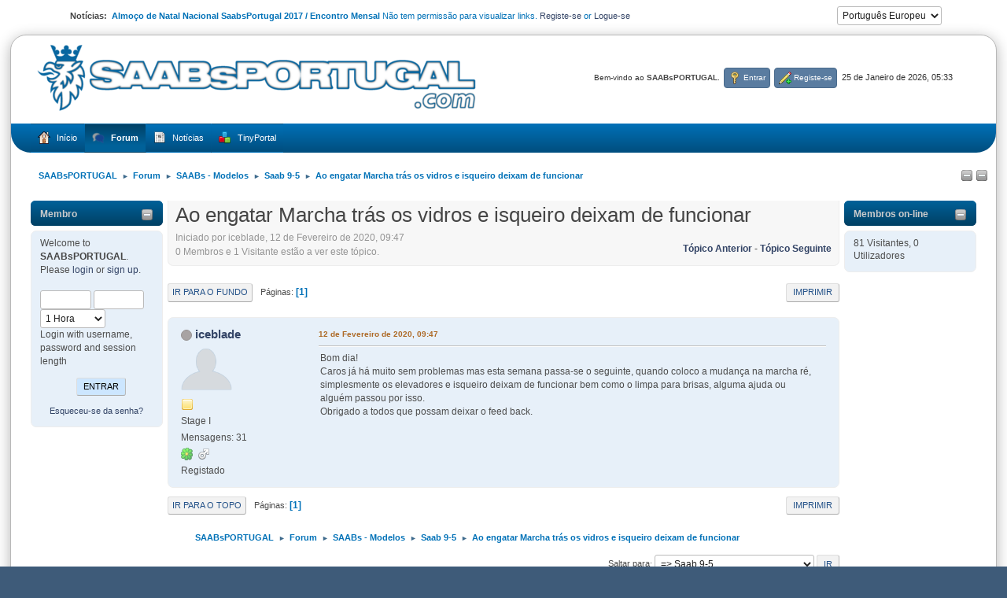

--- FILE ---
content_type: text/html; charset=UTF-8
request_url: https://www.saabsportugal.com/forum/index.php?topic=3747.0
body_size: 7541
content:
<!DOCTYPE html>
<html lang="pt-PT">
<head>
	<meta charset="UTF-8">
	<link rel="stylesheet" href="https://www.saabsportugal.com/forum/Themes/WhiteBox214a/css/minified_08430b5620650266e8ee3590d06d5d21.css?smf216_1751634054">
	<style>
	.signature img { max-width: 600px; max-height: 100px; }
	.main_icons.sfs::before { background: url(https://www.saabsportugal.com/forum/Themes/default/images/admin/sfs.webp) no-repeat; background-size: contain;}
	
	img.avatar { max-width: 65px !important; max-height: 65px !important; }
	
	.postarea .bbc_img, .list_posts .bbc_img, .post .inner .bbc_img, form#reported_posts .bbc_img, #preview_body .bbc_img { max-width: min(100%,800px); }
	
	.postarea .bbc_img, .list_posts .bbc_img, .post .inner .bbc_img, form#reported_posts .bbc_img, #preview_body .bbc_img { max-height: 600px; }
	
			#top_section .inner_wrap, #wrapper, #header, #footer .inner_wrap
			{
				max-width:98%;
				width: unset;
			}
			#footer, #top_section
			{
				padding-left: 2px;
				padding-right: 2px;
			}
			@media screen and (max-width: 720px)
			{
				#top_section .inner_wrap, #wrapper, #header, #footer .inner_wrap
				{
					max-width: unset;
					width: 100%;
				}
			}
		
	
	</style>
	<script>
		var smf_theme_url = "https://www.saabsportugal.com/forum/Themes/WhiteBox214a";
		var smf_default_theme_url = "https://www.saabsportugal.com/forum/Themes/default";
		var smf_images_url = "https://www.saabsportugal.com/forum/Themes/WhiteBox214a/images";
		var smf_smileys_url = "https://www.saabsportugal.com/forum/Smileys";
		var smf_smiley_sets = "default,aaron,akyhne,ChristmasSmileys,blue,smilies_smf,bbph,Android_smileys_1,BlueSmileyAnimation_2,Blue_Winter,SoLoSMiLeYS1.0,fugue,alienine";
		var smf_smiley_sets_default = "smilies_smf";
		var smf_avatars_url = "https://www.saabsportugal.com/forum/avatars";
		var smf_scripturl = "https://www.saabsportugal.com/forum/index.php?PHPSESSID=qirmc57f55dq7tj2q1vtnmladh&amp;";
		var smf_iso_case_folding = false;
		var smf_charset = "UTF-8";
		var smf_session_id = "9ed12dff5dbc648cc813a670c7404bef";
		var smf_session_var = "f64fd769f895";
		var smf_member_id = 0;
		var ajax_notification_text = 'A carregar...';
		var help_popup_heading_text = 'Um pouco perdido? Deixe-me explicar:';
		var banned_text = 'Desculpa Visitante, mas foi banido de usar este fórum!';
		var smf_txt_expand = 'Expandir';
		var smf_txt_shrink = 'Encolher';
		var smf_collapseAlt = 'Esconder';
		var smf_expandAlt = 'Mostrar';
		var smf_quote_expand = false;
		var allow_xhjr_credentials = false;
	</script>
	<script src="https://ajax.googleapis.com/ajax/libs/jquery/3.6.3/jquery.min.js"></script>
	<script src="https://www.saabsportugal.com/forum/Themes/default/scripts/jquery.sceditor.bbcode.min.js?smf216_1751634054"></script>
	<script src="https://www.saabsportugal.com/forum/Themes/WhiteBox214a/scripts/minified_fea3e0cfb165a9dc9b316faa4789110c.js?smf216_1751634054"></script>
	<script src="https://www.saabsportugal.com/forum/Themes/WhiteBox214a/scripts/minified_a89f2952cc513760f296783002b32c26.js?smf216_1751634054" defer></script>
	<script>
		var smf_smileys_url = 'https://www.saabsportugal.com/forum/Smileys/smilies_smf';
		var bbc_quote_from = 'Citação de';
		var bbc_quote = 'Citação';
		var bbc_search_on = 'em';
	var smf_you_sure ='Tem certeza de que quer fazer isto?';
	</script>
	<title>Ao  engatar Marcha trás os vidros e isqueiro deixam de funcionar</title>
	<meta name="viewport" content="width=device-width, initial-scale=1">
	<meta property="og:site_name" content="SAABsPORTUGAL">
	<meta property="og:title" content="Ao  engatar Marcha trás os vidros e isqueiro deixam de funcionar">
	<meta name="keywords" content="Saab,Portugal,forum,9000,9-3,9-5,93,95,900">
	<meta property="og:url" content="https://www.saabsportugal.com/forum/index.php?PHPSESSID=qirmc57f55dq7tj2q1vtnmladh&amp;topic=3747.0">
	<meta property="og:description" content="Ao  engatar Marcha trás os vidros e isqueiro deixam de funcionar">
	<meta name="description" content="Ao  engatar Marcha trás os vidros e isqueiro deixam de funcionar">
	<meta name="theme-color" content="#557EA0">
	<link rel="canonical" href="https://www.saabsportugal.com/forum/index.php?topic=3747.0">
	<link rel="help" href="https://www.saabsportugal.com/forum/index.php?PHPSESSID=qirmc57f55dq7tj2q1vtnmladh&amp;action=help">
	<link rel="contents" href="https://www.saabsportugal.com/forum/index.php?PHPSESSID=qirmc57f55dq7tj2q1vtnmladh&amp;">
	<link rel="alternate" type="application/rss+xml" title="SAABsPORTUGAL - RSS" href="https://www.saabsportugal.com/forum/index.php?PHPSESSID=qirmc57f55dq7tj2q1vtnmladh&amp;action=.xml;type=rss2;board=12">
	<link rel="alternate" type="application/atom+xml" title="SAABsPORTUGAL - Atom" href="https://www.saabsportugal.com/forum/index.php?PHPSESSID=qirmc57f55dq7tj2q1vtnmladh&amp;action=.xml;type=atom;board=12">
	<link rel="index" href="https://www.saabsportugal.com/forum/index.php?PHPSESSID=qirmc57f55dq7tj2q1vtnmladh&amp;board=12.0"><meta name="viewport" content="width=device-width, initial-scale=1.0"/><link rel="stylesheet" type="text/css" href="https://www.saabsportugal.com/forum/Themes/default/css/tp-colors.css?v302" /><link rel="stylesheet" type="text/css" href="https://www.saabsportugal.com/forum/Themes/default/css/tp-style.css?v302" /><link rel="stylesheet" type="text/css" href="https://www.saabsportugal.com/forum/Themes/default/css/tp-custom.css?v302" />
			<style type="text/css">
				#tpleftbarHeader,
				#tprightbarHeader,
				#tptopbarHeader,
				#tpcenterbarHeader,
				#tpfrontbarHeader,
				#tplowerbarHeader,
				#tpbottombarHeader {
					padding-bottom: 4px;
				}

				#tpleftbarHeader {
					margin-right: 4px;
				}

				#tprightbarHeader {
					margin-left: 4px;
				}

			</style>
        <script type="text/javascript"><!-- // --><![CDATA[
            var tp_images_url = "https://www.saabsportugal.com/forum/Themes/default/images/tinyportal";
            var tp_session_id = "9ed12dff5dbc648cc813a670c7404bef";
            var tp_session_var = "f64fd769f895";
            var tp_shout_key_press = false;
            var current_header_smiley = false;var current_header_bbc = false;
        // ]]></script>
        <script type="text/javascript" src="https://www.saabsportugal.com/forum/Themes/default/scripts/tinyportal/TPShout.js?v302"></script><link rel="stylesheet" type="text/css" href="https://www.saabsportugal.com/forum/Themes/default/css/tp-shout.css?v302" />
	  <script type="text/javascript"><!-- // --><![CDATA[
		
		var tpPanels = new Array();
		function togglepanel( targetID )
		{
			var pstate = 0;
			var panel = targetID;
			var img = "toggle_" + targetID;
			var ap = 0;

			if ( document.getElementById && (0 !== panel.length) ) {
				target = document.getElementById( panel );
                if ( target !== null ) {
                    if ( target.style.display == "none" ) {
                        target.style.display = "";
                        pstate = 1;
                        removeFromArray(targetID, tpPanels);
                        document.cookie="tp_panels=" + tpPanels.join(",") + "; expires=Wednesday, 01-Aug-2040 08:00:00 GMT";
                        var image = document.getElementById(img);
                        if(image !== null) {
                            image.src = 'https://www.saabsportugal.com/forum/Themes/default/images/tinyportal/TPupshrink.png';
                        }
                    }
                    else {
                        target.style.display = "none";
                        pstate = 0;
                        tpPanels.push(targetID);
                        document.cookie="tp_panels=" + tpPanels.join(",") + "; expires=Wednesday, 01-Aug-2040 08:00:00 GMT";
                        var image = document.getElementById(img);
                        if(image !== null) {
                            image.src = 'https://www.saabsportugal.com/forum/Themes/default/images/tinyportal/TPupshrink2.png';
                        }
                    }
                }
			}
		}
		function removeFromArray(value, array){
			for(var x=0;x<array.length;x++){
				if(array[x]==value){
					array.splice(x, 1);
				}
			}
			return array;
		}
		function inArray(value, array){
			for(var x=0;x<array.length;x++){
				if(array[x]==value){
					return 1;
				}
			}
			return 0;
		}
	// ]]></script>
<script>var levgal_smf21 = true;</script>
</head>
<body id="chrome" class="action_forum board_12">
<div id="footerfix">
	<div class="user_panel" class="hide_720"> 
			<div class="news">
			<h2>Notícias: </h2>
			<p><b>Almoço de Natal Nacional SaabsPortugal 2017 / Encontro Mensal </b> Não tem permissão para visualizar links.
 <a href="https://www.saabsportugal.com/forum/index.php?PHPSESSID=qirmc57f55dq7tj2q1vtnmladh&amp;action=signup">Registe-se</a>&nbsp;or&nbsp;<a href="https://www.saabsportugal.com/forum/index.php?PHPSESSID=qirmc57f55dq7tj2q1vtnmladh&amp;action=login">Logue-se</a></p>
			</div>
			<form id="languages_form" method="get">
				<select id="language_select" name="language" onchange="this.form.submit()">
					<option value="portuguese_pt" selected="selected">Português Europeu</option>
					<option value="english">English</option>
				</select>
				<noscript>
					<input type="submit" value="Ir">
				</noscript>
			</form>
</div>
	<div id="wrapper">
	<div id="header">
		<h1 class="forumtitle">
			<a class="top" href="https://www.saabsportugal.com/forum/index.php?PHPSESSID=qirmc57f55dq7tj2q1vtnmladh&amp;"><img src="https://www.saabsportugal.com/forum/Themes/logo_saabsportugal_alpha.png" alt="SAABsPORTUGAL" title="SAABsPORTUGAL" ></a>
    	</h1>
		<div class="user">
		<time datetime="2026-01-25T05:33:24Z">25 de Janeiro de 2026, 05:33</time>
			<ul class="floatleft" id="top_info">
				<li class="welcome">
					Bem-vindo ao <strong>SAABsPORTUGAL</strong>.
				</li>
				<li class="button_login">
					<a href="https://www.saabsportugal.com/forum/index.php?PHPSESSID=qirmc57f55dq7tj2q1vtnmladh&amp;action=login" class="open" onclick="return reqOverlayDiv(this.href, 'Entrar', 'login');">
						<span class="main_icons login"></span>
						<span class="textmenu">Entrar</span>
					</a>
				</li>
				<li class="button_signup">
					<a href="https://www.saabsportugal.com/forum/index.php?PHPSESSID=qirmc57f55dq7tj2q1vtnmladh&amp;action=signup" class="open">
						<span class="main_icons regcenter"></span>
						<span class="textmenu">Registe-se</span>
					</a>
				</li>
			</ul>
	</div>
	</div>
		<div id="upper_section">
			<div id="inner_section">
				<a class="mobile_user_menu">
					<span class="menu_icon"></span>
					<span class="text_menu">Menu principal</span>
				</a>
				<div id="main_menu">
					<div id="mobile_user_menu" class="popup_container">
						<div class="popup_window description">
							<div class="popup_heading">Menu principal
								<a href="javascript:void(0);" class="main_icons hide_popup"></a>
							</div>
							
					<ul class="dropmenu menu_nav">
						<li class="button_home">
							<a href="/">
								<span class="main_icons home"></span><span class="textmenu">Início</span>
							</a>
						</li>
						<li class="button_forum">
							<a class="active" href="https://www.saabsportugal.com/forum/index.php?PHPSESSID=qirmc57f55dq7tj2q1vtnmladh&amp;action=forum">
								<span class="main_icons menu_tpforum"></span><span class="textmenu">Forum</span>
							</a>
						</li>
						<li class="button_news">
							<a href="https://www.saabsportugal.com/forum/index.php?PHPSESSID=qirmc57f55dq7tj2q1vtnmladh&amp;">
								<span class="main_icons news"></span><span class="textmenu">Notícias</span>
							</a>
						</li>
						<li class="button_tpadmin subsections">
							<a href="#">
								<img src="https://www.saabsportugal.com/forum/Themes/default/images/tinyportal/menu_tp.png" alt=""><span class="textmenu">TinyPortal</span>
							</a>
							<ul>
								<li>
									<a href="https://www.saabsportugal.com/forum/index.php?PHPSESSID=qirmc57f55dq7tj2q1vtnmladh&amp;action=tportal;sa=download;dl">
										Downloads
									</a>
								</li>
							</ul>
						</li>
					</ul><!-- .menu_nav -->
						</div>
					</div>
				</div>
				<div class="navigate_section"><ul><li class="tp_upshrink">
	<a title="Left panel" style="cursor: pointer;" onclick="togglepanel('tpleftbarHeader');togglepanel('')">
		<img id="toggle_tpleftbarHeader" src="https://www.saabsportugal.com/forum/Themes/default/images/tinyportal/TPupshrink.png" alt="*" />
	</a>
	<a title="Right panel" style="cursor: pointer;" onclick="togglepanel('tprightbarHeader');togglepanel('')">
		<img id="toggle_tprightbarHeader" src="https://www.saabsportugal.com/forum/Themes/default/images/tinyportal/TPupshrink.png" alt="*" />
	</a></li>
						<li>
							<a href="https://www.saabsportugal.com/forum/index.php?PHPSESSID=qirmc57f55dq7tj2q1vtnmladh&amp;"><span>SAABsPORTUGAL</span></a>
						</li>
						<li>
							<span class="dividers"> &#9658; </span>
							<a href="https://www.saabsportugal.com/forum/index.php?PHPSESSID=qirmc57f55dq7tj2q1vtnmladh&amp;action=forum"><span>Forum</span></a>
						</li>
						<li>
							<span class="dividers"> &#9658; </span>
							<a href="https://www.saabsportugal.com/forum/index.php?PHPSESSID=qirmc57f55dq7tj2q1vtnmladh&amp;action=forum#c3"><span>SAABs - Modelos</span></a>
						</li>
						<li>
							<span class="dividers"> &#9658; </span>
							<a href="https://www.saabsportugal.com/forum/index.php?PHPSESSID=qirmc57f55dq7tj2q1vtnmladh&amp;board=12.0"><span>Saab 9-5 </span></a>
						</li>
						<li class="last">
							<span class="dividers"> &#9658; </span>
							<a href="https://www.saabsportugal.com/forum/index.php?PHPSESSID=qirmc57f55dq7tj2q1vtnmladh&amp;topic=3747.0"><span>Ao  engatar Marcha trás os vidros e isqueiro deixam de funcionar</span></a>
						</li>
					</ul>
				</div><!-- .navigate_section -->
			</div><!-- #inner_section -->
		</div><!-- #upper_section -->
		<div id="content_section">
			<div id="main_content_section">
	<div class="lrs lrON">
		<div id="mainContainer">
			<div id="tpleftbarHeader"class="tp_panelcolumn" style="width:170px;" >
				<div class="vert  block_leftcontainer"  id="block_userbox">
	<div class="tborder tp_leftblock_frame"><div class="title_bar"><h3 class="titlebg"><a href="javascript:void(0);return%20false" onclick="toggle('3'); return false"><img class="tp_edit" id="blockcollapse3" src="https://www.saabsportugal.com/forum/Themes/default/images/tinyportal/TPcollapse.png" alt="" title="Collapse or expand block" /></a><a class="subject"  href="https://www.saabsportugal.com/forum/index.php?PHPSESSID=qirmc57f55dq7tj2q1vtnmladh&amp;action=login">Membro </a></h3></div>
		<div class="tp_leftblock_body" id="block3"><div><div class="windowbg tp_block21"><div class="tp_blockbody" >
	<div class="tp_userblock">
		<div style="line-height: 1.4em;">
			Welcome to <strong>SAABsPORTUGAL</strong>. Please <a href="https://www.saabsportugal.com/forum/index.php?PHPSESSID=qirmc57f55dq7tj2q1vtnmladh&amp;action=login" onclick="return reqOverlayDiv(this.href, 'Entrar');">login</a> or <a href="https://www.saabsportugal.com/forum/index.php?PHPSESSID=qirmc57f55dq7tj2q1vtnmladh&amp;action=signup">sign up</a>.<br><br>
		</div>
		<form class="login" action="https://www.saabsportugal.com/forum/index.php?PHPSESSID=qirmc57f55dq7tj2q1vtnmladh&amp;action=login2" method="post" accept-charset="UTF-8">
			<input type="text" class="input_text" name="user" size="10" style="max-width: 45%!important;"/> <input type="password" class="input_password" name="passwrd" size="10" style="max-width: 45%!important;"/><br>
			<select name="cookielength" id="cookielength">
				<option value="3153600">Sempre</option>
				<option value="60" selected>1 Hora</option>
				<option value="1440">1 Dia</option>
				<option value="10080">1 Semana</option>
				<option value="43200">1 Mês</option>
			</select>
				<div style="line-height: 1.4em;" class="middletext">Login with username, password and session length</div>
			<p><input type="submit" value="Entrar" class="button"></p>
			<p class="smalltext"><a href="https://www.saabsportugal.com/forum/index.php?PHPSESSID=qirmc57f55dq7tj2q1vtnmladh&amp;action=reminder">Esqueceu-se da senha?</a></p>
			<input type="hidden" name="f64fd769f895" value="9ed12dff5dbc648cc813a670c7404bef" />
			<input type="hidden" name="e49f178750a" value="105739f2f4575b27b951421c7704c14e">
		</form>
		</div></div></div></div>
		</div>
	</div>
	</div><script type="text/javascript"><!-- // --><![CDATA[
				function toggle( targetId )
				{
					var state = 0;
					var blockname = "block" + targetId;
					var blockimage = "blockcollapse" + targetId;

					if ( document.getElementById ) {
						target = document.getElementById( blockname );
						if ( target.style.display == "none" ) {
							target.style.display = "";
							state = 1;
						}
						else {
							target.style.display = "none";
							state = 0;
						}

						document.getElementById( blockimage ).src = "https://www.saabsportugal.com/forum/Themes/default/images/tinyportal" + (state ? "/TPcollapse.png" : "/TPexpand.png");
						var tempImage = new Image();
						tempImage.src = "https://www.saabsportugal.com/forum/index.php?PHPSESSID=qirmc57f55dq7tj2q1vtnmladh&amp;action=tportal;sa=upshrink;id=" + targetId + ";state=" + state + ";" + (new Date().getTime());

					}
				}
			// ]]></script>
			</div><!-- #tpleftbarHeader -->
			<div id="tprightbarHeader"class="tp_panelcolumn" style="width:170px;" >
				<div class="vert  block_rightcontainer"  id="block_onlinebox">
	<div class="tborder tp_rightblock_frame"><div class="title_bar"><h3 class="titlebg"><a href="javascript:void(0);return%20false" onclick="toggle('7'); return false"><img class="tp_edit" id="blockcollapse7" src="https://www.saabsportugal.com/forum/Themes/default/images/tinyportal/TPcollapse.png" alt="" title="Collapse or expand block" /></a><a class="subject"  href="https://www.saabsportugal.com/forum/index.php?PHPSESSID=qirmc57f55dq7tj2q1vtnmladh&amp;action=who">Membros on-line</a></h3></div>
		<div class="tp_rightblock_body" id="block7"><div><div class="windowbg tp_block21"><div class="tp_blockbody" >
	<div>
	81 Visitantes,
	0 Utilizadores
	</div></div></div></div>
		</div>
	</div>
	</div><script type="text/javascript"><!-- // --><![CDATA[
				function toggle( targetId )
				{
					var state = 0;
					var blockname = "block" + targetId;
					var blockimage = "blockcollapse" + targetId;

					if ( document.getElementById ) {
						target = document.getElementById( blockname );
						if ( target.style.display == "none" ) {
							target.style.display = "";
							state = 1;
						}
						else {
							target.style.display = "none";
							state = 0;
						}

						document.getElementById( blockimage ).src = "https://www.saabsportugal.com/forum/Themes/default/images/tinyportal" + (state ? "/TPcollapse.png" : "/TPexpand.png");
						var tempImage = new Image();
						tempImage.src = "https://www.saabsportugal.com/forum/index.php?PHPSESSID=qirmc57f55dq7tj2q1vtnmladh&amp;action=tportal;sa=upshrink;id=" + targetId + ";state=" + state + ";" + (new Date().getTime());

					}
				}
			// ]]></script>
			</div><!-- #tprightbarHeader -->
			<div id="tpcenterContainer">
				<div id="tpcontentHeader">
                </div><!-- #tpcontentHeader -->
		<div id="display_head" class="information">
			<h2 class="display_title">
				<span id="top_subject">Ao  engatar Marcha trás os vidros e isqueiro deixam de funcionar</span>
			</h2>
			<p>Iniciado por iceblade, 12 de Fevereiro de 2020, 09:47</p>
			<span class="nextlinks floatright"><a href="https://www.saabsportugal.com/forum/index.php?PHPSESSID=qirmc57f55dq7tj2q1vtnmladh&amp;topic=3747.0;prev_next=prev#new">Tópico anterior</a> - <a href="https://www.saabsportugal.com/forum/index.php?PHPSESSID=qirmc57f55dq7tj2q1vtnmladh&amp;topic=3747.0;prev_next=next#new">Tópico seguinte</a></span>
			<p>0 Membros e 1 Visitante estão a ver este tópico.
			</p>
		</div><!-- #display_head -->
		
		<div class="pagesection top">
			
		<div class="buttonlist floatright">
			
				<a class="button button_strip_print" href="https://www.saabsportugal.com/forum/index.php?PHPSESSID=qirmc57f55dq7tj2q1vtnmladh&amp;action=printpage;topic=3747.0"  rel="nofollow">Imprimir</a>
		</div>
			 
			<div class="pagelinks floatleft">
				<a href="#bot" class="button">Ir para o fundo</a>
				<span class="pages">Páginas</span><span class="current_page">1</span> 
			</div>
		<div class="mobile_buttons floatright">
			<a class="button mobile_act">Ações do utilizador</a>
			
		</div>
		</div>
		<div id="forumposts">
			<form action="https://www.saabsportugal.com/forum/index.php?PHPSESSID=qirmc57f55dq7tj2q1vtnmladh&amp;action=quickmod2;topic=3747.0" method="post" accept-charset="UTF-8" name="quickModForm" id="quickModForm" onsubmit="return oQuickModify.bInEditMode ? oQuickModify.modifySave('9ed12dff5dbc648cc813a670c7404bef', 'f64fd769f895') : false">
				<div class="windowbg" id="msg51478">
					
					<div class="post_wrapper">
						<div class="poster">
							<h4>
								<span class="off" title="Offline"></span>
								<a href="https://www.saabsportugal.com/forum/index.php?PHPSESSID=qirmc57f55dq7tj2q1vtnmladh&amp;action=profile;u=205" title="A ver o perfil de iceblade">iceblade</a>
							</h4>
							<ul class="user_info">
								<li class="avatar">
									<a href="https://www.saabsportugal.com/forum/index.php?PHPSESSID=qirmc57f55dq7tj2q1vtnmladh&amp;action=profile;u=205"><img class="avatar" src="https://www.saabsportugal.com/forum/avatars/default.png" alt=""></a>
								</li>
								<li class="icons"><img src="https://www.saabsportugal.com/forum/Themes/WhiteBox214a/images/membericons/icon.png" alt="*"></li>
								<li class="postgroup">Stage I</li>
								<li class="postcount">Mensagens: 31</li>
								<li class="im_icons">
									<ol>
										<li class="custom cust_icq"><a class="icq" href="//www.icq.com/people/123123133" target="_blank" rel="noopener" title="ICQ - 123123133"><img src="https://www.saabsportugal.com/forum/Themes/default/images/icq.png" alt="ICQ - 123123133"></a></li>
										<li class="custom cust_gender"><span class=" main_icons gender_1" title="Masculino"></span></li>
									</ol>
								</li>
								<li class="poster_ip">Registado</li>
							</ul>
						</div><!-- .poster -->
						<div class="postarea">
							<div class="keyinfo">
								<div id="subject_51478" class="subject_title subject_hidden">
									<a href="https://www.saabsportugal.com/forum/index.php?PHPSESSID=qirmc57f55dq7tj2q1vtnmladh&amp;msg=51478" rel="nofollow">Ao  engatar Marcha trás os vidros e isqueiro deixam de funcionar</a>
								</div>
								
								<div class="postinfo">
									<span class="messageicon"  style="position: absolute; z-index: -1;">
										<img src="https://www.saabsportugal.com/forum/Themes/WhiteBox214a/images/post/xx.png" alt="">
									</span>
									<a href="https://www.saabsportugal.com/forum/index.php?PHPSESSID=qirmc57f55dq7tj2q1vtnmladh&amp;msg=51478" rel="nofollow" title="Ao  engatar Marcha trás os vidros e isqueiro deixam de funcionar" class="smalltext">12 de Fevereiro de 2020, 09:47</a>
									<span class="spacer"></span>
									<span class="smalltext modified floatright" id="modified_51478">
									</span>
								</div>
								<div id="msg_51478_quick_mod"></div>
							</div><!-- .keyinfo -->
							<div class="post">
								<div class="inner" data-msgid="51478" id="msg_51478">
									Bom dia!<br />Caros já há muito sem problemas mas esta semana passa-se o seguinte, quando coloco a mudança na marcha ré, simplesmente os elevadores e isqueiro deixam de funcionar bem como o limpa para brisas, alguma ajuda ou alguém passou por isso.<br />Obrigado a todos que possam deixar o feed back. 
								</div>
							</div><!-- .post -->
							<div class="under_message">
							</div><!-- .under_message -->
						</div><!-- .postarea -->
						<div class="moderatorbar">
						</div><!-- .moderatorbar -->
					</div><!-- .post_wrapper -->
				</div><!-- $message[css_class] -->
				<hr class="post_separator">
			</form>
		</div><!-- #forumposts -->
		<div class="pagesection">
			
		<div class="buttonlist floatright">
			
				<a class="button button_strip_print" href="https://www.saabsportugal.com/forum/index.php?PHPSESSID=qirmc57f55dq7tj2q1vtnmladh&amp;action=printpage;topic=3747.0"  rel="nofollow">Imprimir</a>
		</div>
			 
			<div class="pagelinks floatleft">
				<a href="#main_content_section" class="button" id="bot">Ir para o topo</a>
				<span class="pages">Páginas</span><span class="current_page">1</span> 
			</div>
		<div class="mobile_buttons floatright">
			<a class="button mobile_act">Ações do utilizador</a>
			
		</div>
		</div>
				<div class="navigate_section">
					<ul>
						<li>
							<a href="https://www.saabsportugal.com/forum/index.php?PHPSESSID=qirmc57f55dq7tj2q1vtnmladh&amp;"><span>SAABsPORTUGAL</span></a>
						</li>
						<li>
							<span class="dividers"> &#9658; </span>
							<a href="https://www.saabsportugal.com/forum/index.php?PHPSESSID=qirmc57f55dq7tj2q1vtnmladh&amp;action=forum"><span>Forum</span></a>
						</li>
						<li>
							<span class="dividers"> &#9658; </span>
							<a href="https://www.saabsportugal.com/forum/index.php?PHPSESSID=qirmc57f55dq7tj2q1vtnmladh&amp;action=forum#c3"><span>SAABs - Modelos</span></a>
						</li>
						<li>
							<span class="dividers"> &#9658; </span>
							<a href="https://www.saabsportugal.com/forum/index.php?PHPSESSID=qirmc57f55dq7tj2q1vtnmladh&amp;board=12.0"><span>Saab 9-5 </span></a>
						</li>
						<li class="last">
							<span class="dividers"> &#9658; </span>
							<a href="https://www.saabsportugal.com/forum/index.php?PHPSESSID=qirmc57f55dq7tj2q1vtnmladh&amp;topic=3747.0"><span>Ao  engatar Marcha trás os vidros e isqueiro deixam de funcionar</span></a>
						</li>
					</ul>
				</div><!-- .navigate_section -->
		<div id="moderationbuttons">
			
		</div>
		<div id="display_jump_to"></div>
		<div id="mobile_action" class="popup_container">
			<div class="popup_window description">
				<div class="popup_heading">
					Ações do utilizador
					<a href="javascript:void(0);" class="main_icons hide_popup"></a>
				</div>
				
		<div class="buttonlist">
			
				<a class="button button_strip_print" href="https://www.saabsportugal.com/forum/index.php?PHPSESSID=qirmc57f55dq7tj2q1vtnmladh&amp;action=printpage;topic=3747.0"  rel="nofollow">Imprimir</a>
		</div>
			</div>
		</div>
		<script>
			if ('XMLHttpRequest' in window)
			{
				var oQuickModify = new QuickModify({
					sScriptUrl: smf_scripturl,
					sClassName: 'quick_edit',
					bShowModify: true,
					iTopicId: 3747,
					sTemplateBodyEdit: '\n\t\t\t\t\t\t<div id="quick_edit_body_container">\n\t\t\t\t\t\t\t<div id="error_box" class="error"><' + '/div>\n\t\t\t\t\t\t\t<textarea class="editor" name="message" rows="12" tabindex="1">%body%<' + '/textarea><br>\n\t\t\t\t\t\t\t<input type="hidden" name="f64fd769f895" value="9ed12dff5dbc648cc813a670c7404bef">\n\t\t\t\t\t\t\t<input type="hidden" name="topic" value="3747">\n\t\t\t\t\t\t\t<input type="hidden" name="msg" value="%msg_id%">\n\t\t\t\t\t\t\t<div class="righttext quickModifyMargin">\n\t\t\t\t\t\t\t\t<input type="submit" name="post" value="Guardar" tabindex="2" onclick="return oQuickModify.modifySave(\'9ed12dff5dbc648cc813a670c7404bef\', \'f64fd769f895\');" accesskey="s" class="button"> <input type="submit" name="cancel" value="Cancelar" tabindex="3" onclick="return oQuickModify.modifyCancel();" class="button">\n\t\t\t\t\t\t\t<' + '/div>\n\t\t\t\t\t\t<' + '/div>',
					sTemplateSubjectEdit: '<input type="text" name="subject" value="%subject%" size="80" maxlength="80" tabindex="4">',
					sTemplateBodyNormal: '%body%',
					sTemplateSubjectNormal: '<a hr'+'ef="' + smf_scripturl + '?topic=3747.msg%msg_id%#msg%msg_id%" rel="nofollow">%subject%<' + '/a>',
					sTemplateTopSubject: '%subject%',
					sTemplateReasonEdit: 'Motivo para a edição: <input type="text" name="modify_reason" value="%modify_reason%" size="80" maxlength="80" tabindex="5" class="quickModifyMargin">',
					sTemplateReasonNormal: '%modify_text',
					sErrorBorderStyle: '1px solid red'
				});

				aJumpTo[aJumpTo.length] = new JumpTo({
					sContainerId: "display_jump_to",
					sJumpToTemplate: "<label class=\"smalltext jump_to\" for=\"%select_id%\">Saltar para<" + "/label> %dropdown_list%",
					iCurBoardId: 12,
					iCurBoardChildLevel: 0,
					sCurBoardName: "Saab 9-5 ",
					sBoardChildLevelIndicator: "==",
					sBoardPrefix: "=> ",
					sCatSeparator: "-----------------------------",
					sCatPrefix: "",
					sGoButtonLabel: "Ir"
				});

				aIconLists[aIconLists.length] = new IconList({
					sBackReference: "aIconLists[" + aIconLists.length + "]",
					sIconIdPrefix: "msg_icon_",
					sScriptUrl: smf_scripturl,
					bShowModify: true,
					iBoardId: 12,
					iTopicId: 3747,
					sSessionId: smf_session_id,
					sSessionVar: smf_session_var,
					sLabelIconList: "Ícone da mensagem",
					sBoxBackground: "transparent",
					sBoxBackgroundHover: "#ffffff",
					iBoxBorderWidthHover: 1,
					sBoxBorderColorHover: "#adadad" ,
					sContainerBackground: "#ffffff",
					sContainerBorder: "1px solid #adadad",
					sItemBorder: "1px solid #ffffff",
					sItemBorderHover: "1px dotted gray",
					sItemBackground: "transparent",
					sItemBackgroundHover: "#e0e0f0"
				});
			}
		</script>
			</div><!-- #tpcenterContainer -->
		</div><!-- #mainContainer -->
	</div>
			</div><!-- #main_content_section -->
		</div><!-- #content_section -->
	<div id="footer">
		<div class="inner_wrap">
		<ul>
			<li><a href="https://www.tinyportal.net/docs/" target=_blank>TinyPortal</a> | <a href="https://www.saabsportugal.com/forum/index.php?PHPSESSID=qirmc57f55dq7tj2q1vtnmladh&amp;action=help">Ajuda</a> | <a href="https://www.saabsportugal.com/forum/index.php?PHPSESSID=qirmc57f55dq7tj2q1vtnmladh&amp;action=agreement">Termos e regras</a> | <a href="#top_section">Ir para o topo &#9650;</a></li>
            <li>Whitebox by <a href="https://www.jpr62.com/theme/" target="_blank" class="new_win" title="Crip Zone">Crip</a> | Updated for SMF 2.1 By <a href="https://www.jpr62.com/theme/" target="_blank" class="new_win" title="The Crip Zone Team">TheCripZone</a></li>
            
			<li class="copyright"><a href="https://www.saabsportugal.com/forum/index.php?PHPSESSID=qirmc57f55dq7tj2q1vtnmladh&amp;action=credits" title="Licença" target="_blank" rel="noopener">SMF 2.1.6 &copy; 2025</a>, <a href="https://www.simplemachines.org" title="Simple Machines" target="_blank" rel="noopener">Simple Machines</a></li>
		</ul>
		<p>Página criada em 0.038 segundos com 28 solicitações.</p>
		</div>
	</div><!-- #footer -->
	</div><!-- #wrapper -->
</div><!-- #footerfix -->
<script>
window.addEventListener("DOMContentLoaded", function() {
	function triggerCron()
	{
		$.get('https://www.saabsportugal.com/forum' + "/cron.php?ts=1769319195");
	}
	window.setTimeout(triggerCron, 1);
		$.sceditor.locale["pt"] = {
			"Width (optional):": "Largura (opcional):",
			"Height (optional):": "Altura (opcional):",
			"Insert": "Inserir",
			"Description (optional):": "Descrição (opcional)",
			"Rows:": "Linhas:",
			"Cols:": "Colunas:",
			"URL:": "URL:",
			"E-mail:": "email:",
			"Video URL:": "URL do Vídeo:",
			"More": "Mais",
			"Close": "Fechar",
			dateFormat: "mês/dia/ano"
		};
});
</script>
</body>
</html>

--- FILE ---
content_type: text/css
request_url: https://www.saabsportugal.com/forum/Themes/WhiteBox214a/css/minified_08430b5620650266e8ee3590d06d5d21.css?smf216_1751634054
body_size: 34848
content:
/* Any changes to this file will be overwritten. To change the content
of this file, edit the source files from which it was compiled. */
:root{--perm_read_bg_color:hsl(101, 78%, 86%);--perm_writable_bg_color:hsl(0, 100%, 87%);--perm_execute_bg_color:hsl(31, 95%, 84%);--perm_custom_bg_color:hsl(100, 5%, 76%);--perm_no_change_bg_color:hsl(0, 0%, 93%);--perm_groups_bg_color:hsl(0, 0%, 100%);--manage_boards_li_recycle_board_bg_color:hsl(180, 33%, 90%);--manage_boards_li_redirect_board_bg_color:hsl(60, 33%, 90%);--move_smileys_link_hover_img_border_color:hsl(208, 44%, 61%);--move_smileys_selected_item_border_color:hsl(39, 100%, 59%);--stripes_even_bg_color:hsl(0, 0%, 95%);--stripes_odd_bg_color:hsl(206, 30%, 95%);--alternative_bg_color:hsl(0, 0%, 95%);--alternative_bg_2_color:hsl(202, 21%, 93%);--ajax_in_progress_bg_color:hsl(0, 0%, 100%);--ajax_in_progress_border_color:hsl(27, 100%, 49%);--ajax_in_progress_border_style:solid;--ajax_in_progress_border_width:4px;--ajax_in_progress_link_color:hsl(39, 100%, 50%);--ajax_in_progress_txt_color:hsl(27, 100%, 49%);--auto_suggest_border_color:hsl(0, 0%, 73%);--auto_suggest_border_style:solid;--auto_suggest_border_width:1px;--auto_suggest_border_radius:3px;--auto_suggest_item_bg_color:hsl(0, 0%, 87%);--auto_suggest_item_hover_bg_color:hsl(0, 0%, 53%);--auto_suggest_item_hover_txt_color:hsl(0, 0%, 93%);--body_bg_color:hsl(0, 0%, 100%);--body_txt_color:hsl(0, 0%, 30%);--body_font_family:"Verdana", "Arial", "Helvetica", sans-serif;--body_font_size:78%;--body_line_height:150%;--border_color:hsl(0, 0%, 93%);--border_color_grey:hsl(0, 0%, 87%);--border_top_color_grey:hsl(0, 0%, 73%);--border_style:solid;--border_radius:6px;--border_width:1px;--html_bg_color:hsl(211, 32%, 36%);--heading_font_size:1em;--heading_txt_color:hsl(0, 0%, 27%);--highlight_txt_color:hsl(27, 100%, 50%) !important;--horizontal_rule_bg_color:hsl(0, 0%, 100%);--horizontal_rule_box_shadow:0 1px 0 hsl(0, 0%, 73%)inset;--info_link:hsl(203, 100%, 36%);--link:hsl(220, 33%, 30%);--moderation_link_bg_color:hsl(203, 100%, 36%);--moderation_link_border_radius:50%;--strong_txt_color:hsl(0, 0%, 27%);--option_bg_hover_color:hsl(214, 36%, 91%);--wrapper_bg_color:hsl(0, 0%, 100%);--wrapper_border_color:hsl(0, 0%, 72%);--wrapper_border_style:solid;--wrapper_border_width:1px;--wrapper_border_radius:20px;--wrapper_box_shadow:0 4px 18px hsla(0, 0%, 0%, 0.30);--inner_section_bg_color:hsl(0, 0%, 100%);--inner_section_border_radius:6px 6px 0px 0px;--inner_wrap_bg_color:hsl(0, 0%, 100%);--inner_wrap_border_color:hsl(0, 0%, 73%);--inner_wrap_border_style:solid;--inner_wrap_border_width:1px;--breadcrumb_bg_color:hsl(0, 0%, 97%);--breadcrumb_border_color:hsl(0, 0%, 87%);--breadcrumb_border_style:solid;--breadcrumb_border_width:1px;--breadcrumb_border_radius:5px;--breadcrumb_box_shadow:0px 0px 1px 1px hsl(0, 0%, 100%) inset;--breadcrumb_divider_color:hsl(206, 38%, 40%);--breadcrumb_divider_font_family:Arial, sans-serif;--breadcrumb_divider_font_size:83.33%;--breadcrumb_divider_line_height:150%;--breadcrumb_font_size:0.9em;--breadcrumb_link_color:hsl(213, 58%, 37%);--breadcrumb_txt_color:hsl(0, 0%, 27%);--button_bg_color:hsl(0, 0%, 95%);--button_bg_hover:hsl(0, 0%, 95%);--button_bg_active:hsl(207, 31%, 48%);--button_bg_focus:hsl(207, 31%, 48%);--button_border_color:hsl(0, 0%, 87%) hsl(0, 0%, 73%) hsl(0, 0%, 67%) hsl(0, 0%, 87%);--button_border_style:solid;--button_border_width:1px;--button_border_radius:3px;--button_box_shadow:none;--button_font_size:0.7rem;--button_line_height:1.7em;--button_min_height:calc(2em + 2em * (0.9 - 0.85));--button_active_border_color:hsl(180, 20%, 42%);--button_active_border_style:solid;--button_active_border_width:1px;--button_active_font_weight:bold;--button_hover_border_color:hsl(0, 0%, 67%) hsl(0, 0%, 87%) hsl(0, 0%, 87%) hsl(0, 0%, 73%);--button_hover_box_shadow:none;--button_txt_color:hsl(213, 58%, 34%);--button_txt_color_active:hsl(0, 0%, 100%);--button_txt_color_hover:hsl(35, 100%, 50%);--button_txt_color_focus:hsl(35, 100%, 50%);--button_txt_color_active_and_focus:hsl(35, 100%, 50%);--button_txt_color_hover_and_focus:hsl(203, 100%, 36%);--forum_title_link_color:hsl(203, 100%, 36%);--forum_title_font_size:1.8em;--forum_title_font_family:"Tahoma", sans-serif;--children_bg_color:hsl(218, 20%, 92%);--news_bg_color:hsl(222, 100%, 95%);--news_left_bg_color:hsl(222, 100%, 91%);--sub_bar_link_color:hsl(0, 0%, 33%);--up_contain_bg_color:#EBF3F9;--information_bg_color:hsl(0, 0%, 97%);--information_border_color:hsl(0, 0%, 93%);--information_border_style:solid;--information_border_width:1px;--information_border_radius:0 0 7px 7px;--moderationbuttons_check_focus_box_shadow:0 0 4px hsl(205, 65%, 57%);--cat_bg_color:linear-gradient(to bottom, hsl(202, 100%, 30%) 0%, hsl(202,  100%, 20%) 95%);--cat_bar_border_radius:6px;--cat_bar_collapsed_border_radius:6px;--cat_bar_desc_txt_color:hsl(0, 0%, 100%);--cat_bar_link_color:hsl(0, 0%, 100%);--cat_bar_strong_txt_color:hsl(0, 0%, 100%);--info_block_information_bg_color:hsl(0, 0%, 100%);--info_center_container_bg_color:hsl(0, 0%, 96%);--info_center_border_radius:3px;--info_center_box_shadow:0px 2px 0px hsl(210, 11%, 85%);--roundframe_bg_color:hsl(0, 0%, 96%);--roundframe_border_radius:7px;--title_bar_bg_color:linear-gradient(to bottom, hsl(202, 100%, 30%) 0%, hsl(202,  100%, 20%) 95%);--title_bar_border_bottom_color:hsl(203, 100%, 36%);--title_bar_border_bottom_style:solid;--title_bar_border_bottom_width:2px;--title_bar_border_top_color:hsl(203, 100%, 36%);--title_bar_border_top_style:solid;--title_bar_border_top_width:2px;--title_bar_border_radius:2px 2px 0 0;--title_bar_link:hsl(0, 0%, 100%);--title_bar_th:hsl(0, 100%, 50%);--birthday_txt_color:hsl(284, 90%, 40%);--event_txt_color:hsl(120, 90%, 28%);--holiday_txt_color:hsl(218, 100%, 50%);--warn_moderate_txt_color:hsl(39, 100%, 50%);--warn_watch_txt_color:hsl(120, 100%, 25%);--error_box_bg_color:hsl(0, 100%, 97%);--error_box_border_color:hsl(353, 60%, 50%);--error_box_border_style:solid;--error_box_border_width:2px;--notice_box_bg_color:hsl(200, 51%, 95%);--notice_box_border_color:hsl(220, 33%, 30%);--notice_box_border_style:solid;--notice_box_border_width:1px;--notice_box_txt_color:hsl(233, 92%, 55%);--info_box_bg_color:hsl(120, 100%, 90%);--info_box_border_color:hsl(120, 100%, 25%);--info_box_border_style:solid;--info_box_border_width:1px;--info_box_txt_color:hsl(0, 0%, 13%);--desc_box_border_color:hsl(0, 0%, 77%);--desc_box_border_style:solid;--desc_box_border_width:1px;--errorfile_table_td_bg_color:hsl(0, 0%, 98%);--errorfile_table_current_bg_color:hsl(0, 87%, 88%);--errorfile_table_file_line_bg_color:hsl(0, 0%, 93%);--errorfile_table_file_line_current_bg_color:hsl(0, 93%, 77%);--code_bg_color:hsl(0, 0%, 95%);--code_border_color:hsl(0, 0%, 87%);--code_border_top_color:hsl(0, 0%, 73%);--code_border_bottom_color:hsl(0, 0%, 67%);--code_border_radius:2px;--code_font_size:0.78rem;--code_header_font_size:0.9em;--code_header_txt_color:hsl(0, 0%, 40%);--approve_bg_color:hsl(0, 75%, 91%);--approve_bg_color_2:hsl(0, 100%, 97%);--approve_txt_color:hsl(0, 0%, 13%);--fieldset_legend_txt_color:hsl(0, 0%, 33%);--fieldset_border_color:hsl(0, 0%, 93%);--fieldset_border_style:solid;--fieldset_border_width:1px;--fieldset_border_radius:3px;--footer_bg_color:linear-gradient(hsl(203, 100%, 31%) 60%, hsl(203, 100%, 21%) 95%);--footer_font_size:0.9em;--footer_txt_color:hsl(0, 0%, 100%);--generic_bar_bar_bg_color:hsl(200,  99%, 45%);--generic_bar_bar_box_shadow:4px -4px 8px hsla(0, 0%, 0%, 0.1) inset, 4px 4px 8px hsla(0, 0%, 100%, 0.3) inset;--generic_bar_bar_border_radius:1px;--generic_bar_border_color:hsl(0, 4%, 80%);--generic_bar_border_style:solid;--generic_bar_border_width:1px;--generic_bar_border_radius:2px;--generic_bar_bg_color:url(../images/bar_stats.png) no-repeat 100%;--generic_bar_txt_color:hsl(0, 0%, 0%);--generic_bar_span_txt_shadow:1px 1px hsla(0, 0%, 100%, 0.4);--generic_bar_vertical_bar_box_shadow:4px -4px 4px hsla(0, 0%, 0%, 0.1) inset, 4px 4px 4px hsla(0, 0%, 100%, 0.3) inset;--progress_bar_border_radius:4px;--progress_bar_txt_color:hsla(0, 0%, 0%, 0.8);--progress_bar_bar_bg_color:hsl(100, 67%, 55%);--progress_bar_bar_bg_image:linear-gradient(135deg, hsla(0, 0%, 100%, 0.15) 25%, transparent 25%, transparent 50%, hsla(0, 0%, 100%, 0.15) 50%, hsla(0, 0%, 100%, 0.15) 75%, transparent 75%, transparent);--progress_bar_bar_box_shadow:-1px 1px 0 hsla(0, 0%, 100%, 0.25) inset, 1px -1px 0 hsla(0, 0%, 0%, 0.1) inset;--progress_yellow_bar_bg_color:hsl(47, 92%, 54%);--progress_green_bar_bg_color:hsl(100, 67%, 55%);--progress_red_bar_bg_color:hsl(6, 88%, 63%);--progress_blue_bar_bg_color:hsl(191, 76%, 55%);--header_bg_color:hsl(0, 0%, 100%);--top_info_border_color:hsl(210, 31%, 42%);--top_info_border_style:solid;--top_info_border_width:1px;--top_info_link_hover_bg_color:hsl(211, 28%, 49%);--top_info_link_active_bg_color:hsl(211, 28%, 49%);--top_info_link_focus_bg_color:hsl(211, 28%, 49%);--top_info_link_hover_txt_color:hsl(0, 0%, 100%);--top_info_link_txt_color:hsl(0, 0%, 100%);--top_info_active_link_color:hsl(0, 0%, 100%);--top_info_hover_link_color:hsl(39, 100%, 50%);--top_info_link_hover_border_color:hsl(0, 0%, 0%);--top_info_link_focus_border_color:hsl(210, 31%, 42%);--top_menu_bg_color:hsl(0, 0%, 100%);--top_menu_box_shadow:3px 3px 4px rgba(0, 0, 0, 0.3);--top_menu_border_radius:3px;--top_section_bg_color:linear-gradient(hsl(215, 41%, 92%) 0%, hsl(0, 0%, 100%) 70%);--top_section_box_shadow:0 1px 4px hsla(0, 0%, 0%, 0.16);--ibst_txt_color:hsl(0, 0%, 13%);--ibst_bg_color:hsl(0, 0%, 100%);--ibst_box_shadow:1px 2px 1px hsla(213, 47%, 75%, 0.2) inset;--ibst_border_color:hsl(0, 0%, 73%);--ibst_border_style:solid;--ibst_border_width:1px;--ibst_disabled_bg_color:hsl(0, 0%, 93%);--ibst_disabled_border_color:hsl(0, 0%, 71%);--ibst_disabled_txt_color:hsl(0, 0%, 60%);--ibst_focus_bg_color:hsl(0, 0%, 100%);--ibst_focus_border_color:hsl(207, 53%, 67%);--ibst_font_family:"Segoe UI", "Helvetica Neue", "Nimbus Sans L", Arial, "Liberation Sans", sans-serif;--ibst_font_size:85%;--ibst_font_line_height:150%;--ibst_hover_border_color:hsl(207, 30%, 62%);--ibst_textarea_hover_bg_color:hsl(0, 0%, 98%);--errorfile_table_bg_color:hsl(206, 30%, 95%);--errorfile_table_td_current_bg_color:hsla(33, 92%, 51%, 0.2);--errorfile_table_td_current_border_color:hsla(0, 0%, 0%, 0.2);--errorfile_table_td_current_border_style:solid;--errorfile_table_td_current_border_width:1px;--amt_active_bg_color:hsla(0, 0%, 0%, 0.2);--amt_bg_color:hsl(220, 33%, 30%);--amt_border_radius:50%;--amt_txt_color:hsl(0, 0%, 100%);--amt_border_color:hsl(0, 0%, 100%);--dropmenu_bg_color:linear-gradient(to bottom, hsl(203, 100%, 36%) 0%, hsl(203, 100%, 25%) 95%);--dropmenu_box_shadow:3px 3px 4px rgba(0, 0, 0, 0.3);--dropmenu_hover_bg_color:hsl(210, 54%, 48%);--dropmenu_link_color:hsl(0, 0%, 100%);--dropmenu_link_hover_color:hsl(0, 0%, 100%);--dropmenu_strong_txt_color:hsl(0, 0%, 20%);--dropmenu_subsections_font_family:Arial, sans-serif;--dropmenu_subsections_font_size:83.33%;--dropmenu_subsections_line_height:150%;--menu_bg_color:linear-gradient(to bottom, hsl(203, 100%, 36%) 0%, hsl(203, 100%, 25%) 95%);--menu_border_color:hsl(208, 16%, 81%);--menu_border_style:solid;--menu_border_width:2px;--menu_link_bg_active_color:linear-gradient(to bottom, hsl(202,  100%, 20%) 0%, hsl(202, 100%, 30%) 75%);--menu_link_bg_active_hover_color:linear-gradient(to bottom, hsl(202,  100%, 20%) 0%, hsl(202, 100%, 30%) 95%);--menu_link_bg_focus_color:linear-gradient(to bottom, hsl(202,  100%, 20%) 0%, hsl(202, 100%, 30%) 95%);--menu_link_bg_hover_color:linear-gradient(to bottom, hsl(202,  100%, 20%) 0%, hsl(202, 100%, 30%) 95%);--menu_link_color:hsl(0, 0%, 100%);--menu_link_active_color:hsl(0, 0%, 100%);--menu_link_active_hover_color:hsl(0, 0%, 100%);--menu_link_focus_color:hsl(0, 0%, 100%);--menu_link_hover_color:hsl(0, 0%, 100%);--atwho_view_bg_color:hsl(0, 0%, 100%);--atwho_view_border_color:hsl(0, 0%, 93%);--atwho_view_border_style:solid;--atwho_view_border_width:1px;--atwho_view_box_shadow:0 0 5px rgba(0, 0, 0, 0.1);--atwho_view_border_radius:3px;--atwho_view_small_txt_color:hsl(0, 0%, 47%);--atwho_view_strong_text:hsl(225, 100%, 60%);--atwho_view_cur_bg_color:hsl(225, 100%, 60%);--atwho_view_cur_txt_color:hsl(0, 0%, 100%);--atwho_view_cur_small_txt_color:hsl(0, 0%, 100%);--atwho_view_cur_strong_txt_color:hsl(0, 0%, 100%);--on_off_border_radius:50%;--on_bg_color:hsl(100, 75%, 63%);--on_border_color:hsl(100, 61%, 55%);--off_bg_color:hsl(0, 3%, 65%);--off_border_color:hsl(0, 2%, 58%);--current_page_txt_color:hsl(203, 100%, 36%);--popup_container_bg_color:hsla(204, 33%, 24%, 0.5);--popup_content_bg_color:hsl(0, 0%, 96%);--popup_content_txt_color:hsl(0, 0%, 13%);--popup_content_border_color:hsl(0, 0%, 73%);--popup_content_border_radius:6px 6px 2px 2px;--popup_content_box_shadow:0 -2px 3px hsla(0, 0%, 0%, 0.15), 0 1px 1px hsla(0, 0%, 100%, 0.2);--popup_heading_txt_color:hsl(0, 0%, 100%);--popup_window_bg_color:hsl(207, 31%, 48%);--popup_window_box_shadow:0 3px 6px hsla(0, 0%, 0%, 0.5);--popup_window_border_color:hsl(0, 0%, 47%);--popup_window_border_radius:7px 7px 3px 3px;--display_head_txt_color:hsl(0, 0%, 58%);--poster_online_link_color:hsl(30, 98%, 38%);--key_post_info_link_color:hsl(30, 65%, 41%);--keyinfo_postinfo_modified_txt_color:hsl(0, 0%, 20%);--subject_title_link_color:hsl(0, 0%, 20%);--page_number_txt_color:hsl(30, 65%, 41%);--inner_border_color:hsl(0, 0%, 75%);--inner_border_style:solid;--inner_border_width:1px;--inner_box_shadow:0 1px 0 hsl(0, 0%, 100%) inset;--signature_border_color:hsl(0, 0%, 75%);--signature_box_shadow:0 1px 0 hsl(0, 0%, 100%) inset;--post_draft_options_bg_color:hsl(0, 0%, 99%);--post_draft_options_border_color:hsl(0, 0%, 67%);--post_draft_options_border_style:solid;--post_draft_options_border_width:1px;--post_draft_options_border_left_color:hsl(0, 0%, 73%);--post_draft_options_border_left_style:solid;--post_draft_options_border_left_width:1px;--post_draft_options_border_radius:0 0 4px 4px;--post_draft_options_settings_border_color:hsl(0, 0%, 89%);--post_draft_options_settings_border_style:solid;--post_draft_options_settings_border_width:1px;--post_draft_options_settings_strong_txt_color:hsl(0, 0%, 33%);--post_options_bg_color:hsl(203, 100%, 36%);--post_options_border_color:hsl(0, 0%, 60%);--post_options_border_style:solid;--post_options_border_width:1px;--post_options_border_radius:4px 0px 4px 4px;--post_options_border_color_hover:hsl(212, 15%, 80%);--post_options_link_border_radius:3px;--post_options_font_weight:normal;--bbc_link_border_color:hsl(218, 29%, 74%);--bbc_link_hover_border_color:hsl(220, 33%, 30%);--bbc_link_hover_border_style:solid;--bbc_link_hover_border_width:1px;--activity_stats_bg_color:hsl(0, 0%, 93%);--activity_stats_border_color:hsl(0, 0%, 40%);--activity_stats_border_style:solid;--activity_stats_border_width:1px;--detailedinfo_border_color:hsl(0, 0%, 80%);--detailedinfo_border_style:solid;--detailedinfo_border_width:1px;--detailedinfo_txt_color:hsl(0, 0%, 27%);--counter_txt_color:hsl(0, 0%, 25%);--list_posts_box_shadow:0 1px 0 hsl(0, 0%, 100%) inset;--pick_theme_selected_bg_color:hsl(206, 33%, 85%);--unread_pm_bg_color:hsl(120, 100%, 90%);--unread_notify_hover_bg_color:hsl(0, 0%, 93%);--personal_messages_capcity_bar_bg_color:hsl(206, 30%, 95%);--personal_messages_capcity_bar_border_color:hsl(0, 0%, 68%);--personal_messages_capcity_bar_border_style:solid;--personal_messages_capcity_bar_border_width:1px;--personal_messages_empty_capacity_bar_bg_color:hsl(111, 41%, 73%);--personal_messages_filled_capacity_bar_bg_color:hsl(42, 100%, 47%);--personal_messages_full_capacity_bar_bg_color:hsl(0, 93%, 49%);--warning_level_none_bar_bg_color:hsl(100, 67%, 55%);--warning_level_watched_bar_bg_color:hsl(51, 100%, 50%);--warning_level_moderated_bar_bg_color:hsl(39, 100%, 50%);--warning_level_muted_bar_bg_color:hsl(6, 88%, 63%);--quote_block_alt_bg:hsl(198, 48%, 95%);--quote_block_standard_bg:hsl(224, 55%, 92%);--quote_block_border_color:hsl(195, 17%, 86%);--quote_block_border_style:solid;--quote_block_border_width:1px;--quote_block_border_lr_color:hsl(0, 0%, 67%);--quote_block_border_lr_style:solid;--quote_block_border_lr_width:2px;--quote_block_font_size:0.75rem;--quote_cite_border_color:hsla(0, 0%, 0%, 0.1);--quote_cite_border_style:solid;--quote_cite_border_width:1px;--quote_cite_before_font_size:22px;--quote_cite_before_font_style:normal;--quote_cite_font_size:0.9em;--quote_header_txt_color:hsl(0, 0%, 40%);--quote_header_font_size:0.9em;--quote_txt_color:hsl(0, 0%, 67%);--coppa_contact_bg_color:hsl(0, 0%, 100%);--coppa_contact_border_color:hsl(0, 0%, 13%);--coppa_contact_border_style:solid;--coppa_contact_border_width:1px;--coppa_contact_txt_color:hsl(0, 0%, 13%);--valid_input_bg_color:hsl(100, 100%, 97%);--invalid_input_bg_color:hsl(0, 100%, 97%);--tfacode_bg_color:hsl(206, 74%, 89%);--new_button_bg_color:hsl(39, 100%, 48%);--new_button_border_radius:2px;--new_button_font_family:verdana, sans-serif;--new_button_font_size:9px;--new_button_font_weight:700;--new_button_line_height:15px;--new_button_txt_color:hsl(0, 0%, 100%);--new_button_txt_color_visited:hsl(0, 0%, 13%);--new_button_txt_color_hover:hsl(0, 0%, 13%);--toggle_bg:#f7f7f7 url([data-uri]) no-repeat 0 0 / 17px;--toggle_bg_hover:hsl(208, 45%, 83%);--toggle_border_color:hsl(0, 0%, 77%);--toggle_border_style:solid;--toggle_border_width:1px;--toggle_border_radius:4px;--toggle_box_shadow:0 1px 2px rgba(0, 0, 0, .2), 0 1px 1px #fff inset, 0 -5px 4px rgba(0,0,0,.1) inset;--toggle_box_shadow_hover:0 1px 2px hsla(0, 0%, 0%, 0.25) inset;--tooltip_bg_color:hsl(0, 0%, 100%);--tooltip_border_color:hsl(0, 0%, 67%);--tooltip_border_style:solid;--tooltip_border_width:1px;--tooltip_txt_color:hsl(0, 0%, 20%);--tooltip_border_radius:4px;--tooltip_box_shadow:1px 2px 4px hsla(0, 0%, 0%, 0.2), 0 0px 10px hsla(0, 0%, 0%, 0.05) inset;--window_approve_topic_bg_color:#f0f4f7;--window_approve_post_bg_color:hsl(200, 100%, 84%);--window_bg_color:hsl(0, 0%, 100%);--window_bg_even_color:hsl(205, 33%, 96%);--window_bg_odd_color:hsl(209, 58%, 94%);--window_locked_bg_color:hsl(204, 27%, 88%);--window_sticky_bg_color:#f5f5f0;--window_sticky_locked_bg_color:#dedede;--window_target_bg_color:hsl(60, 100%, 94%);--window_table_row_bg_hover_color:hsl(214, 36%, 91%);--video_container_bg_color:hsl(0, 0%, 0%);--black:hsl(0, 0%, 0%);--white:hsl(0, 0%, 100%);--red:hsl(0, 100%, 50%);--blue:hsl(240, 100%, 50%);--green:hsl(120, 100%, 25%)}html{background:var(--html_bg_color);scroll-padding-top:3rem}body{background:var(--body_bg_color);font-family:var(--body_font_family);font-size:var(--body_font_size);line-height:var(--body_line_height);color:var(--body_txt_color);display:flex;flex-direction:column;min-height:100vh}::selection{text-shadow:none;background:hsl(205,100%,80%);color:rgba(0,0,0,.6)}*{box-sizing:border-box;padding:0;margin:0}ul,ol{list-style:none}ul.normallist{list-style-type:disc;padding:0 0 0 15px}table{empty-cells:show}abbr{border-bottom:.1em dotted}input,button,select,textarea{color:var(--ibst_txt_color);font-family:var(--ibst_font_family);font-size:var(--ibst_font_size);line-height:var(--ibst_font_line_height);background:var(--ibst_bg_color);outline:none;border:var(--ibst_border_width) var(--ibst_border_style) var(--ibst_border_color);vertical-align:middle;border-radius:3px;box-shadow:var(--ibst_box_shadow_color);padding:.3em .4em}input:hover,textarea:hover,button:hover,select:hover{outline:none;border-color:var(--ibst_hover_border_color)}textarea:hover{background:var(--ibst_textarea_hover_bg_color)}input:focus,textarea:focus,button:focus,select:focus{outline:none;border-color:var(--ibst_focus_border_color);background:var(--ibst_focus_bg_color)}input,button,select{padding:0 .4em;height:2em;line-height:2em}select{padding:.22em .2em}select[size]{height:auto}input[type="file"]{padding:2px;height:auto}input[type="submit"]::-moz-focus-inner,button::-moz-focus-inner{border:0}img,input,select,textarea{max-width:100%}#chrome input{font-family:"Segoe UI","Helvetica Neue",Arial,"Liberation Sans",sans-serif}textarea{font-size:1.1em}.monospace,.bbc_code,.phpcode,pre{font-family:"DejaVu Sans Mono",Menlo,Monaco,Consolas,monospace}.sceditor-container textarea,.sceditor-container textarea:focus{box-shadow:none}#quick_edit_body_container textarea,.move_topic textarea,dd textarea{width:100%;min-height:100px}input,button,select{font-size:.75rem}input[type="number"]{padding-right:0;width:calc(4ch + 15px + 0.8em)}input[type="number"][size="2"],input[type="number"][size="1"]{width:calc(2ch + 15px + 0.8em)}input[type="number"][size="3"]{width:calc(3ch + 15px + 0.8em)}input[type="number"][size="5"]{width:calc(5ch + 15px + 0.8em)}input[type="number"][size="6"]{width:calc(6ch + 15px + 0.8em)}select option{padding:0 4px}option:hover{background:var(--option_bg_hover_color)}fieldset{padding:18px;margin:0 0 6px 0;border:var(--fieldset_border_width) var(--fieldset_border_style) var(--fieldset_border_color);border-radius:var(--fieldset_border_radius)}fieldset legend{font-weight:700;color:var(--fieldset_legend_txt_color);box-shadow:none;border:none}summary{margin:5px 0}strong,.strong{font-weight:700;color:var(--strong_txt_color)}.cat_bar strong{color:var(--cat_bar_strong_txt_color)}em,.em{font-style:italic}h1,h2,h3,h4,h5,h6{font-size:var(--heading_font_size);color:var(--heading_txt_color)}input[type="checkbox"],input[type="radio"]{border:none;background:none;vertical-align:middle;box-shadow:none;margin:0 3px}.moderationbuttons_mobile_check{display:none}input[disabled],textarea[disabled],select[disabled],.button.disabled,.button[disabled]:hover{background:var(--ibst_disabled_bg_color);color:var(--ibst_disabled_txt_color);border-color:var(--ibst_disabled_border_color);opacity:.8;cursor:default}hr{border:none;margin:12px 0;height:2px;background:var(--horizontal_rule_bg_color);box-shadow:var(--horizontal_rule_box_shadow)}a,a:visited{color:var(--link);text-decoration:none;transition:ease 0.35s}a:hover{text-decoration:underline;cursor:pointer}body#help_popup{padding:12px}#likes li{clear:both;padding:1px 0;display:flex;align-items:center}#likes .avatar{height:5em;width:5em;margin:0 10px 0 0}#likes li .like_profile{flex:1 0 auto}#likes li .like_time{padding:4px 0}#likes .description{font-style:italic;opacity:.4;font-size:.9em;display:block}.new_posts,a.new_posts{display:inline-block;position:relative;top:-2px;padding:0 4px;background:var(--new_button_bg_color);color:var(--new_button_txt_color);font-family:var(--new_button_font_family);font-size:var(--new_button_font_size);font-weight:var(--new_button_font_weight);line-height:var(--new_button_line_height);border-radius:var(--new_button_border_radius);opacity:.8}a.new_posts:visited{color:var(--new_button_txt_color_visited)}.new_posts:hover,.new_posts:focus{color:var(--new_button_txt_color_visited);text-decoration:none;opacity:1}.floatright{float:right}.floatleft{float:left}.floatnone{float:none}.flow_auto{overflow:auto}.flow_hidden{overflow:hidden}.clear{clear:both}.clear_left{clear:left}.clear_right{clear:right}.smalltext,tr.smalltext th{font-size:.9em}.largetext{font-size:1.4em}h3.largetext{font-size:large}.xlargetext{font-size:x-large}.centertext,.centercol{margin:0 auto;text-align:center}.righttext{margin-left:auto;margin-right:0;text-align:right}.lefttext{margin-left:0;margin-right:auto;text-align:left}.justifytext{text-align:justify}.double_height{line-height:2em}.padding{padding:8px}.main_section,.lower_padding{padding-bottom:6px}.half_content{width:50%;display:inline-block;vertical-align:top}.half_content:nth-of-type(odd){margin-right:-.25em;padding-right:.3%}.half_content:nth-of-type(even){margin-left:-.2em;padding-left:.3%}blockquote{margin:0 0 8px 0;padding:6px 10px;font-size:var(--quote_block_font_size);border:var(--quote_block_border_width) var(--quote_block_border_style) var(--quote_block_border_color);border-left:var(--quote_block_border_lr_width) var(--quote_block_border_lr_style) var(--quote_block_border_lr_color);border-right:var(--quote_block_border_lr_width) var(--quote_block_border_lr_style) var(--quote_block_border_lr_color)}blockquote cite{display:block;border-bottom:var(--quote_cite_border_width) var(--quote_cite_border_style) var(--quote_cite_border_color);font-size:var(--quote_cite_font_size);margin-bottom:3px}blockquote cite::before{color:var(--quote_txt_color);font-size:var(--quote_cite_before_font_size);font-style:var(--quote_cite_before_font_style);content:"\275D";margin-right:3px;vertical-align:middle}.bbc_standard_quote{background-color:var(--quote_block_standard_bg)}.bbc_alternate_quote{background-color:var(--quote_block_alt_bg)}.bbc_code{display:block;font-size:var(--code_font_size);background:var(--code_bg_color);border:1px solid var(--code_border_color);border-top:2px solid var(--code_border_top_color);border-bottom:3px solid var(--code_border_bottom_color);border-radius:var(--code_border_radius);margin:1px 0 6px 0;padding:3px 12px;overflow:auto;white-space:nowrap;max-height:25em}.codeheader{color:var(--code_header_txt_color);font-size:var(--code_header_font_size);padding:0 2px}.quoteheader{color:var(--quote_header_txt_color);font-size:var(--quote_header_font_size);padding:0 2px}.codeoperation{font-weight:400}.expand_code{max-height:none}.bbc_link{border-bottom:var(--bbc_link_hover_border_width) var(--bbc_link_hover_border_style) var(--bbc_link_hover_border_color)}.bbc_link:hover{text-decoration:none;border-bottom:var(--bbc_link_hover_border_width) var(--bbc_link_hover_border_style) var(--bbc_link_hover_border_color)}.bbc_size{line-height:1.4em}.bbc_color a{color:inherit}.bbc_table{font:inherit;color:inherit}.bbc_table td{font:inherit;color:inherit;vertical-align:top}.bbc_list{text-align:left;padding:0 0 0 35px;list-style-type:inherit}.bbc_float{margin-bottom:1em;max-width:45%}.bbc_float.floatleft{margin-right:1em;clear:left}.bbc_float.floatright{margin-left:1em;clear:right}.bbc_img{object-fit:contain}.postarea .bbc_img.resized:hover{cursor:pointer}.bbc_img.original_size{height:auto!important;width:auto!important;max-height:none;max-width:100%}a img{border:0}.toggle_up::before,.toggle_down::before{width:17px;height:17px;display:inline-block;background:var(--toggle_bg);overflow:hidden;content:"";vertical-align:middle;margin:0 5px 0 5px;border:var(--toggle_border_width) var(--toggle_border_style) var(--toggle_border_color);border-radius:var(--toggle_border_radius);box-shadow:var(--toggle_box_shadow);transition:background-color 0.25s}.toggle_down::before{background-position:0 -17px}.toggle_up:hover:before,.toggle_down:hover:before{background-color:var(--toggle_bg_hover);box-shadow:var(--toggle_box_shadow_hover);transition:background-color 0.25s}.help{cursor:help;opacity:.9}.help:hover{opacity:1}.highlight{font-weight:700;color:var(--highlight_txt_color);font-size:1.1em;background-color:inherit}.pagesection{padding:2px 0;overflow:hidden}.pagesection .pagelinks{display:inline-block}.pages::after,.jump_to::after,.code::after,strong[id^='child_list_']::after{content:": "}.pages{font-size:.9em;margin-left:7px}#main_content_section .pagesection{margin:4px 0 0 0}.pagelinks .button{padding:1px 5px 0 5px}.nav_page{padding:0 1px}.expand_pages{font-weight:700;cursor:pointer}.current_page{padding:0;color:var(--current_page_txt_color);font-weight:700}.current_page::before,.codeoperation::before{content:"["}.current_page::after,.codeoperation::after{content:"]"}.post{overflow:auto;line-height:1.4em;padding:1px 0}.birthday{color:var(--birthday_txt_color)}.event{color:var(--event_txt_color)}.holiday>span{color:var(--holiday_txt_color)}.sel_event{font-weight:700}.warn_moderate{color:var(--warn_moderate_txt_color)}.warn_watch,.success{color:var(--warn_watch_txt_color)}a.moderation_link,a.moderation_link:visited{font-weight:700;padding:2px 8px;background:var(--moderation_link_bg_color);border-radius:var(--moderation_link_border_radius);border-radius:50%}#ajax_in_progress{background:var(--ajax_in_progress_bg_color);border-bottom:var(--ajax_in_progress_border_width) var(--ajax_in_progress_border_style) var(--ajax_in_progress_border_color);color:var(--ajax_in_progress_txt_color);text-align:center;font-size:1.6em;padding:8px;width:100%;line-height:25px;position:fixed;top:0;left:0}#ajax_in_progress a{color:var(--ajax_in_progress_link_color);text-decoration:underline;font-size:.9em;float:right;margin-right:20px}dl.settings{clear:right;overflow:auto;margin:0 0 10px 0;padding:5px;background:hsl(206,30%,95%)}dl.settings dt{width:56%;float:left;margin:0 0 10px 0;clear:both}dl.settings dt.windowbg{width:98%;float:left;margin:0 0 3px 0;padding:0 0 5px 0;clear:both}dl.settings dd{width:42%;float:right;margin:0 0 3px 0}dl.settings img{margin:0 10px 0 0;vertical-align:middle}table.table_grid{border-collapse:collapse;margin:0;width:100%}table.table_grid td{padding:3px}.table_grid.half_content,.half_table{width:50%}.equal_table{width:33%}.quarter_table{width:25%}.small_table{width:10%}.table_icon{width:5%}.title_bar th{padding:.3em .7em;border:1px solid var(--title_bar_th)}.windowbg th{padding:4px 8px;padding:.3em .7em}.title_bar .sort_down,.title_bar .sort_up{margin:-3px 0 0 2px}.additional_row{padding:6px 0 6px 0}.additional_row::after{content:"";display:block;clear:both}img.sort,.sort{margin-bottom:-4px;margin-left:4px}#permissions table.table_grid td{padding:5px 10px;cursor:default}.postbg{border-left:var(--border_width) var(--border_style) var(--border_color);border-right:var(--border_width) var(--border_style) var(--border_color)}.auto_suggest_div{position:absolute;visibility:hidden;border-radius:var(--auto_suggest_border_radius);outline:none!important;border:var(--auto_suggest_border_width) var(--auto_suggest_border_style) var(--auto_suggest_border_color);z-index:100}.auto_suggest_item{background:var(--auto_suggest_item_bg_color);padding:1px 4px}.auto_suggest_item_hover{background:var(--auto_suggest_item_hover_bg_color);cursor:pointer;color:var(--auto_suggest_item_hover_txt_color);padding:1px 4px}#top_info{position:relative}.dropmenu{position:relative}.dropmenu>li{display:inline-block;margin:0 -2px 0 0;font-size:.9em;line-height:1.9em}#top_info>li{display:inline-block;margin:0 1px 0 1px;font-size:.9em;line-height:1.9em;padding:0 0}.dropmenu a{outline:0;background:var(--menu_bg_color)}.amt{margin-left:3px;padding:1px 6px;color:var(--amt_txt_color);background:var(--amt_bg_color);border-radius:var(--amt_border_radius);border-color:var(-amt_border_color)}.dropmenu li .active .amt,#top_info li .active .amt{background:var(--amt_active_bg_color);color:inherit}#top_info .top_menu.visible{display:block}.dropmenu li strong{color:var(--dropmenu_strong_txt_color)}.dropmenu li a{padding:7px 8px;display:block;border:1px solid transparent;border-radius:0;color:var(--menu_link_color)}#top_info>li>a{padding:2px 5px 3px 5px;display:block;border:1px solid transparent;border-radius:4px}.dropmenu a.active{background:var(--menu_link_bg_active_color);color:var(--menu_link_active_color);font-weight:700}#top_info a.active{background:var(--top_info_link_active_bg_color);color:var(--top_info_active_link_color);font-weight:700}.dropmenu>li:hover>a{color:var(--menu_link_hover_color);cursor:pointer;text-decoration:none;background:var(--menu_link_bg_hover_color)}.dropmenu>li>a:focus{color:var(--menu_link_focus_color);cursor:pointer;text-decoration:none;background:var(--menu_link_bg_focus_color)}#top_info>li>a:focus,#top_info>li>a.open{background:var(--top_info_link_focus_bg_color);border:var(--top_info_border_width) var(--top_info_border_style) var(--top_info_link_focus_border_color);color:var(--top_info_link_txt_color);cursor:pointer;text-decoration:none;margin-top:-5px}#top_info>li:hover>a{background:var(--top_info_link_hover_bg_color);border:var(--top_info_border_width) var(--top_info_border_style) var(--top_info_link_hover_border_color);color:var(--top_info_link_hover_txt_color);text-decoration:none}.dropmenu li a.active:hover,.dropmenu li:hover a.active{background:var(--menu_link_bg_active_hover_color);color:var(--menu_link_active_hover_color);text-shadow:none}a.mobile_user_menu,a[class^="mobile_generic_menu_"]{display:none}#main_menu{background:var(--menu_bg_color);border-radius:0 0 25px 25px;padding-left:25px}.unread_links li{display:inline-block;font-size:.9em;line-height:2.2em;padding:1px 0}#profile_menu_top::after{content:" \25BC"}.profile_user_info,.profile_user_avatar{display:inline-block;margin:0 9px;vertical-align:middle}.profile_user_avatar img.avatar{max-width:100px}.profile_username{font-size:150%;display:block}.profile_user_links ol{width:310px;margin-left:0;clear:both;column-count:2}.profile_user_links li{font-size:.8rem;line-height:2em;padding-left:10px;-webkit-hyphens:auto;hyphens:auto}.scrollable,.scrollable *,#profile_menu{box-sizing:content-box}.top_menu.scrollable{max-height:30em}.pm_unread,.alerts_unread{margin-top:5px;border-top:var(--border_width) var(--border_style) var(--border_color)}.unread_notify{border-bottom:var(--border_width) var(--border_style) var(--border_color)}.no_unread{margin-top:5px;text-align:center}.unread_notify:hover{background:var(--unread_notify_hover_bg_color);text-decoration:none}.unread_notify:last-child{border-bottom:none}.unread_notify{display:flex;align-items:center;padding:6px 5px;line-height:20px}.unread_notify.alert_read{opacity:.5;outline:none;filter:grayscale(1)}.unread_notify strong{font-weight:600}.unread_notify .avatar{width:40px;height:40px;object-fit:scale-down;margin:4px 4px 4px 0;display:inline-block;color:transparent;vertical-align:bottom}.unread_notify_image{position:relative;width:44px;margin-right:4px;text-align:center}.unread_notify_image span.alert_icon{display:block;line-height:1em}.unread_notify_image .avatar+.alert_icon{width:auto;position:absolute;right:0;top:0}.unread_notify .details{display:inline-block;vertical-align:top;max-width:calc(100% - 48px)}#pm_menu .subject{font-weight:700}.dropmenu li ul{z-index:90;position:absolute;display:none;font-weight:400;border:none;background:var(--dropmenu_bg_color)}.top_menu{z-index:90;position:absolute;display:none;max-width:100%;padding:1em;font-weight:400;border:none;border-radius:var(--top_menu_border_radius);box-shadow:var(--top_menu_box_shadow);background:var(--top_menu_bg_color)}.dropmenu li li{margin:0;padding:0;width:20em;font-size:1em;border-radius:var(--top_menu_border_radius);border:none}.dropmenu li:hover li a,.dropmenu li li a{background:none;color:var(--dropmenu_link_color);border:none}.dropmenu li li a>img{vertical-align:middle}.top_menu{min-width:25em}.top_menu .login{width:100%}.top_menu .login dt{text-align:left;width:55%}.top_menu .login dd{width:43%}.top_menu .login input{width:90%}.dropmenu li ul ul{margin:-2em 0 0 15.3em}.dropmenu li li li a{font-size:1em}.dropmenu li li:hover{border:none}.dropmenu li li:hover>a,.dropmenu li li a:focus,.dropmenu li li a:hover{background:var(--dropmenu_hover_bg_color);color:var(--dropmenu_link_hover_color);text-decoration:none;border:none;width:20em}.dropmenu li:hover ul{display:block}.dropmenu li:hover ul ul,.dropmenu li ul ul,.dropmenu li:hover ul ul ul,.dropmenu li ul ul ul{left:-9999px}.dropmenu li li:hover ul,.dropmenu li li ul{left:-14px}.dropmenu li li.subsections>a::after{position:absolute;padding:5px 0;right:10px;font-family:var(--dropmenu_subsections_font_family);font-size:var(--dropmenu_subsections_font_size);line-height:var(--dropmenu_subsections_line_height);content:"\25ba"}.dropmenu li li a.chosen{font-weight:700}#adm_submenus{margin:0 0 6px 0;overflow:hidden}.buttonlist,.buttonrow,.pagelinks{z-index:100;padding:5px 0 5px 0}.button,.quickbuttons>li>a,.inline_mod_check{display:inline-block;padding:1px 8px;color:var(--button_txt_color);font-size:var(--button_font_size);line-height:var(--button_line_height);text-transform:uppercase;cursor:pointer;min-height:var(--button_min_height);border:var(--button_border_width) var(--button_border_style);border-color:var(--button_border_color);border-radius:var(--button_border_radius);box-sizing:border-box;vertical-align:middle;background:var(--button_bg_color)}html[lang="el-GR"] .button,html[lang="el-GR"] .quickbuttons>li>a,html[lang="el-GR"] .inline_mod_check{text-transform:capitalize}.pagesection .button{color:var(--button_txt_color)}.button:hover,.button:focus,.quickbuttons>li:hover>a,.quickbuttons>li>a:focus{color:hsl(0,0%,100%);border-color:var(--button_hover_border_color);background:hsl(36,100%,50%)4;text-decoration:none}.button:hover,.button:focus{color:#fff;}.button:hover,#search_form .button:hover{background:hsl(36,100%,50%)4}.button.active{background:var(--button_bg_active);color:var(--button_txt_color_active);font-weight:var(--button_active_font_weight);border:var(--button_active_border_width) var(--button_active_border_style) var(--button_active_border_color)}.button.active:hover,.button.active:focus{color:var(--button_txt_color_active_and_focus);background:var(--button_bg_focus);box-shadow:none}.cat_bar .button{box-shadow:none}.buttonrow{margin:0 5px}.buttonrow .button{display:table-cell;border-radius:0}.buttonrow .button:first-child{border-radius:3px 0 0 3px}.buttonrow .button:last-child{border-radius:0 3px 3px 0}.titlebg .buttonlist{margin:0;padding:0}#wrapper{clear:both;background:var(--wrapper_bg_color);border:var(--wrapper_border_width) var(--wrapper_border_style) var(--wrapper_border_color);border-radius:var(--wrapper_border_radius);box-shadow:var(--wrapper_box_shadow);margin-bottom:30px!important}#top_section .inner_wrap,#wrapper,#footer .inner_wrap,#main_menu .inner_wrap,.user_panel{max-width:1600px;margin:0 auto;width:87%}#top_section{border-bottom:var(--border_width) var(--border_style) vaR(--border_color);box-shadow:var(--top_section_box_shadow);background:var(--top_section_bg_color);clear:both}#top_section::after{content:"";display:block;clear:both}#top_info{padding-right:5px;line-height:1.3em;max-width:100%;text-align:left}#pm_menu,#alerts_menu,#profile_menu{right:0;padding-right:25px;background:hsl(0,0%,96%)}#profile_menu_top>img.avatar{height:18px;width:18px;margin:2px 5px 0 0;float:left}.notice{font-weight:700}#languages_form,#search_form{padding:0 0}#languages_form{margin:0 0 0 10px}#header{padding:0;margin:0;display:flex;justify-content:space-between;align-items:center;min-height:110px}#header::after{content:"";display:block;clear:both}h1.forumtitle{font-size:var(--forum_title_font_size);font-family:var(--forum_title_font_family);padding:0 12px;font-weight:400;flex:1 1 auto}h1.forumtitle a{color:var(--forum_title_link_color)}#siteslogan,img#smflogo{padding-right:2px;font-size:1.4em}img#smflogo{margin:16px 0 0 0}.welcome{padding:0 10px;line-height:2.5em}#upper_section{padding:2px 0}#inner_section{background:var(--inner_section_bg_color);padding:0;border-radius:var(--inner_section_border_radius)}#inner_section::after{content:"";display:block;clear:both}#inner_wrap{display:flex;justify-content:space-between;align-items:center;margin-bottom:12px}.user_panel{display:flex;justify-content:space-between;align-items:center;padding:8px 0 12px 0}.user{padding:0 30px 0 4px;font-size:.9em;white-space:wrap;text-align:center;color:hsl(0,0%,20%)}.user:only-child{width:100%;display:flex;justify-content:space-between}.user:not(:last-child) time:not(:last-child)::after,.user .unread_links li:not(:last-child)::after{content:" • ";margin:0 1ch}ul li.greeting{font-weight:700}#guest_form{overflow:hidden;font-size:.9em;margin-left:-2px}.user_panel .news{font-size:.9em;display:flex;align-items:baseline;max-width:100%;color:#0071b7}.user_panel .news h2{line-height:initial}.user_panel .news h2,.user_panel .news p{display:inline;padding-left:1ch}.news_section{padding:0;margin:8px 0;font-size:.9em;display:flex;max-width:100%;background:var(--news_bg_color);height:max-content}.news_section_left{margin:0;padding:0 10px;background:var(--news_left_bg_color);font-size:20px}.news_section_right{margin:0;padding:0 5px 0 5px}.news_section h2{line-height:initial;padding:2px 5px}.news_section p{display:inline}.navigate_section{padding:11px 0 5px 0;margin-bottom:5px;width:100%;font-weight:700}#main_content_section .navigate_section{margin:4px 0 0 0;padding:0}.navigate_section ul{margin-left:25px;padding:0 10px;font-size:var(--breadcrumb_font_size);overflow:hidden}.navigate_section ul li{float:left;padding-bottom:3px;line-height:1.1em;color:var(--breadcrumb_txt_color)}.navigate_section ul li a,.navigate_section ul li em{padding:4px 0 4px;display:inline-block;color:var(--breadcrumb_link_color)}.navigate_section ul li span{display:inline-block;margin-top:8px;color:#0071b7}.navigate_section ul li .dividers{color:var(--breadcrumb_divider_color);font-family:var(--breadcrumb_divider_font_family);font-size:var(--breadcrumb_divider_font_size);line-height:var(--breadcrumb_divider_line_height);padding:0 2px 0 6px}.navigate_section ul li .board_moderators a{padding:4px 0}.navigate_section a:hover span{text-decoration:underline}#content_section{margin:0 auto;clear:both}#main_content_section{padding:5px 25px 16px 25px}#main_content_section::after{content:"";display:block;clear:both}#footer{align-content:center;background:var(--footer_bg_color);flex:none;min-height:120px;border-radius:0 0 18px 18px;text-align:center}#footer li,#footer p,#footer a{font-size:var(--footer_font_size);color:var(--footer_txt_color)}#footer li.copyright{display:block;font-family:Verdana,sans-serif}#footerfix{flex:1 0 auto}#postbuttons_upper ul li a span{line-height:19px;padding:0 0 0 6px}.mark_read{margin:-5px 0 16px 0;float:right}.mark_read .buttonlist{margin:0;padding:0}.fix_rtl_names{display:inline-block}.quickbuttons{margin:0 0 5px;clear:right;float:right;text-align:right}#recent .quickbuttons{margin:0}.quickbuttons>li{float:left}.quickbuttons>li>a,.inline_mod_check{display:block;height:auto;padding:0 4px;line-height:1.375rem;border-radius:0}.quickbuttons>li:first-child>a{border-radius:4px 0 0 4px}.quickbuttons>li:last-child>a,.inline_mod_check:last-child{border-radius:0 4px 4px 0}.quickbuttons>li:only-child>a,.inline_mod_check:only-child{border-radius:4px;margin:2px;height:23px}.inline_mod_check input{position:relative;top:-1px;height:auto}.moderationbuttons_check:focus{box-shadow:var(--moderationbuttons_check_focus_box_shadow)}.quick_edit,.post_options{position:relative}.post_options ul{display:none;position:absolute;top:100%;right:-1px;z-index:90;background:var(--post_options_bg_color);font-weight:var(--post_options_font_weight);text-align:left;border:var(--post_options_border_width) var(--post_options_border_style) var(--post_options_border_color);border-radius:var(--post_options_border_radius)}.post_options:hover ul{display:block}.post_options ul a{display:block;color:hsl(0,0%,100%);width:14em;padding:0 6px;line-height:2.2em;text-decoration:none}.post_options ul a:hover,.post_options ul a:focus{border-color:var(--post_options_border_color_hover);background:hsl(210,54%,48%);color:hsl(0,0%,100%)}.quickbuttons ul li a:focus{margin:0 -9910px 0 9910px}.quickbuttons ul li:hover a:focus,.quickbuttons ul li a:focus{margin:0}#post_modify{border-radius:4px}#display_jump_to{padding:5px 0;margin:4px 0;float:right;font-size:1em}#topic_icons #message_index_jump_to{padding:0;float:right}#display_jump_to_select,#message_index_jump_to_select,#search_jump_to_select,#quick_mod_jump_to_select,#list_integration_hooks select{width:29ch;overflow:hidden}.quickModifyMargin{margin:10px 0 5px 0;padding-bottom:5px}#post_event .roundframe{padding:12px 12%;overflow:auto}#post_event fieldset{padding:6px;clear:both}#post_event span.label{margin:0 .5em 0 2px;min-width:60px;display:inline-block}.event_options{line-height:25px;display:flex;flex-flow:row wrap}.event_options div{min-height:25px;margin-bottom:5px;flex:1 0 auto}.event_options_left{box-sizing:border-box;width:55%;min-width:238px}.event_options_right{box-sizing:border-box;width:45%;min-width:270px}.event_options_left div,.event_options_right div{white-space:nowrap}#post_event #event_main input{margin:0}#event_time_input{clear:left}#event_time_input>div{display:flex}#event_time_input input.date_input{width:40%;margin:2px .5ch 0;flex:1 1 auto}#event_time_input input.time_input{width:13ch;margin:2px .5ch 0;flex:0 1 auto}#post_event input[type="checkbox"]{height:auto}#post_event input[type="text"][disabled]{color:transparent}#post_event select,#event_options input[type="text"],#tz{max-width:calc(100% - 75px)}#post_event select,#evtitle,#event_location{width:calc(100% - 75px)}#post_event input[type="checkbox"]+select{max-width:calc(100% - 95px)}#readbuttons_top .pagelinks,#readbuttons .pagelinks{padding-bottom:12px;width:60%}#readbuttons .pagelinks{padding-top:12px}#recent{clear:both}.move_topic{width:710px;margin:auto;text-align:left}div.move_topic fieldset{margin-top:1ex;padding:6px}#report_form dl.settings dt{width:20%}#report_form dl.settings dd{width:79%}#report_comment{width:70%}div#selected,div#not_selected{width:49%}ul.split_messages li a.split_icon{padding:0 6px;opacity:.8}ul.split_messages li a.split_icon:hover{opacity:1}.split_messages,.message_header{margin-bottom:8px}ul.merge_topics li{list-style-type:none}dl.merge_topic dt{width:25%}dl.merge_topic dd{width:74%}fieldset.merge_options{clear:both}.custom_subject{margin:6px 0}.login{width:540px;max-width:100%;margin:0 auto}.popup_content .login{width:100%}.login dl{overflow:auto;clear:right}.login dt,.login dd{margin:0 0 5px 0;width:44%;padding:1px}.login dt{float:left;clear:both;text-align:right;font-weight:700}.login dd{width:54%;float:right;text-align:left}.login p{text-align:center}.login input[type="submit"]{margin:1em 0 0 1em;background:hsl(209,100%,90%);color:hsl(0,0%,0%)}.login p:not(:last-of-type) input[type="submit"]{margin-bottom:1em}#registration fieldset{border:none;padding:0;margin:0}#registration .roundframe{border-top:none}dl.register_form{margin:0;clear:right}dl.register_form dt{font-weight:400;float:left;clear:both;width:50%;margin:6px 0 0 0}dl.register_form dt span{display:block}dl.register_form dd{float:left;width:49%;margin:6px 0 0 0}#confirm_buttons{text-align:center;padding:12px 0}.coppa_contact{padding:4px;width:32ex;background:var(--coppa_contact_bg_color);color:var(--coppa_contact_txt_color);margin-left:5ex;border:var(--coppa_contact_border_width) var(--coppa_contact_border_style) var(--coppa_contact_border_color)}.valid_input{background:var(--valid_input_bg_color)}.invalid_input{background:var(--invalid_input_bg_color)}#maintenance_mode img.floatleft{margin-right:12px}#admin_content .custom_field{margin-bottom:15px}#admin_login .centertext{padding:12px}#admin_login .centertext .error{padding:0 0 12px 0}#admin_login .centertext a.help img,.custom_field a img{vertical-align:middle}tr.windowbg td,tr.bg td,.table_grid tr td{padding:4px 8px}#credits p{font-style:italic}.errorfile_table{background:var(--errorfile_table_bg_color);border-collapse:collapse}.errorfile_table .file_line{text-align:right;padding-right:6px}.errorfile_table td.current{font-weight:700;border-top:var(--errorfile_table_td_current_border_width) var(--errorfile_table_td_current_border_style) var(--errorfile_table_td_current_border_color);border-bottom:var(--errorfile_table_td_current_border_width) var(--errorfile_table_td_current_border_style) var(--errorfile_table_td_current_border_color);border-width:1px 0 1px 1px;background:var(--errorfile_table_td_current_bg_color)}.generic_menu{margin:5px 0;background:var(--menu_bg_color)}.main_icons::before{content:"";width:16px;height:16px;display:inline-block;background:url(../images/icons/main_icons_sprite.png) no-repeat -5px -5px / 260px auto;vertical-align:middle}.main_icons.alerts::before{background:url([data-uri]);background-size:16px}@media screen and (-webkit-min-device-pixel-ratio:1.66),screen and (min-resolution:160dpi){.main_icons::before{background-image:url(../images/icons/main_icons_sprite_hd.png)}.main_icons.alerts::before{background-image:url([data-uri])}}.quickbuttons .main_icons::before,.button .main_icons::before{margin:-3px 3px 0 1px}.main_icons.gender_None::before{background:none}.main_icons.gender_0::before{display:none}.dropmenu .main_icons::before,#profile_menu .main_icons::before,.dropmenu img{margin:-3px 8px 0 0;vertical-align:middle}.main_icons.help::before{background-position:-5px -5px}.main_icons.search::before,.main_icons.engines::before{background-position:-31px -5px}.main_icons.quick_edit_button::before,.main_icons.modify_button::before{background-position:-57px -5px}.main_icons.check::before{background-position:-83px -5px}.main_icons.invalid::before{background-position:-109px -5px}.main_icons.gender_2::before{background-position:-135px -5px}.main_icons.watch::before{background-position:-239px -5px}.main_icons.move::before,.main_icons.next_page::before{background-position:-5px -31px}.main_icons.general::before,.main_icons.boards::before,.main_icons.topics_views::before{background-position:-31px -31px}.main_icons.gender_1::before{background-position:-57px -31px}.main_icons.features::before{background-position:-83px -31px}.main_icons.posters::before{background-position:-109px -31px}.main_icons.replies::before,.main_icons.topics_replies::before{background-position:-135px -31px}.main_icons.history::before,.main_icons.time_online::before,.main_icons.scheduled::before{background-position:-161px -31px}.main_icons.views::before{background-position:-187px -31px}.main_icons.last_post::before{background-position:-213px -31px}.main_icons.starters::before,.main_icons.people::before,.main_icons.membergroups::before,.main_icons.mlist::before{background-position:-239px -31px}.main_icons.poll::before{background-position:-5px -57px}.main_icons.previous_page::before{background-position:-31px -57px}.main_icons.inbox::before{background-position:-57px -57px}.main_icons.www::before{background-position:-83px -57px}.main_icons.exit::before,.main_icons.logout::before{background-position:-109px -57px}.main_icons.switch::before{background-position:-135px -57px}.main_icons.replied::before,.main_icons.send::before{background-position:-161px -57px}.main_icons.im_on::before{background-position:-187px -57px}.main_icons.im_off::before{background-position:-213px -57px}.main_icons.split_desel::before{background-position:-239px -57px}.main_icons.split_sel::before{background-position:-5px -83px}.main_icons.mail::before{background-position:-31px -83px}.main_icons.warning_mute::before{background-position:-57px -83px}.main_icons.warn_button::before,.main_icons.warning_moderate::before{background-position:-83px -83px}.main_icons.mail_new::before{background-position:-109px -83px}.main_icons.drafts::before,.main_icons.reply_button::before,.main_icons.reply_all_button::before{background-position:-135px -83px}.main_icons.warning_watch::before{background-position:-161px -83px}.main_icons.calendar_export::before{background-position:-187px -83px}.main_icons.calendar::before{background-position:-213px -83px}.main_icons.calendar_modify::before{background-position:-239px -83px}.main_icons.plus::before{background-position:-5px -109px}.main_icons.warning::before,.main_icons.moderate::before{background-position:-31px -109px}.main_icons.themes::before{background-position:-57px -109px}.main_icons.support::before{background-position:-83px -109px}.main_icons.liked_users::before,.main_icons.liked_messages::before,.main_icons.like::before{background-position:-109px -109px}.main_icons.unlike::before{background-position:-135px -109px}.main_icons.current_theme::before{background-position:-161px -109px}.main_icons.stats::before{background-position:-187px -109px}.main_icons.right_arrow::before{background-position:-213px -109px}.main_icons.left_arrow::before{background-position:-239px -109px}.main_icons.smiley::before{background-position:-5px -135px}.main_icons.server::before{background-position:-31px -135px}.main_icons.ban::before,.main_icons.ignore::before{background-position:-57px -135px}.main_icons.boards::before{background-position:-83px -135px}.main_icons.regcenter::before{background-position:-109px -135px}.main_icons.posts::before{background-position:-135px -135px}.main_icons.sort_down::before{background-position:-161px -135px}.main_icons.change_menu2::before,.main_icons.sent::before{background-position:-187px -135px}.main_icons.post_moderation_moderate::before{background-position:-213px -135px}.main_icons.sort_up::before{background-position:-239px -135px}.main_icons.post_moderation_deny::before{background-position:-5px -161px}.main_icons.post_moderation_attach::before{background-position:-31px -161px}.main_icons.post_moderation_allow::before{background-position:-57px -161px}.main_icons.personal_message::before{background-position:-83px -161px}.main_icons.permissions::before,.main_icons.login::before{background-position:-109px -161px}.main_icons.paid::before{background-position:-135px -161px}.main_icons.packages::before{background-position:-161px -161px}.main_icons.filter::before{background-position:-187px -161px;margin:0 5px 0 0}.main_icons.change_menu::before{background-position:-213px -161px}.main_icons.package_ops::before{background-position:-239px -161px}.main_icons.reports::before{background-position:-5px -187px}.main_icons.news::before{background-position:-31px -187px}.main_icons.delete::before,.main_icons.hide_popup::before,.main_icons.prune::before,.main_icons.remove_button::before{background-position:-57px -187px}.main_icons.modifications::before{background-position:-83px -187px}.main_icons.maintain::before,.main_icons.admin::before{background-position:-109px -187px}.main_icons.administration::before,.main_icons.home::before{background-position:-135px -187px}.main_icons.frenemy::before{background-position:-161px -187px}.main_icons.attachment::before{background-position:-187px -187px}.main_icons.lock::before,.main_icons.security::before{background-position:-213px -187px}.main_icons.error::before,.main_icons.disable::before{background-position:-239px -187px}.main_icons.languages::before,.main_icons.recent_posts::before{background-position:-5px -213px}.main_icons.members_request::before{background-position:-31px -213px}.main_icons.members_delete::before{background-position:-57px -213px}.main_icons.members::before{background-position:-83px -213px}.main_icons.members_watched::before{background-position:-109px -213px}.main_icons.sticky::before{background-position:-135px -213px}.main_icons.corefeatures::before,.main_icons.settings::before,.main_icons.manrules::before,.main_icons.manlabels::before{background-position:-161px -213px}.main_icons.calendar::before{background-position:-187px -213px}.main_icons.logs::before{background-position:-213px -213px}.main_icons.valid::before{background-position:-239px -213px}.main_icons.approve::before,.main_icons.enable::before,.main_icons.approve_button::before,.main_icons.read_button::before{background-position:-5px -239px}.main_icons.close::before{background-position:-31px -239px}.main_icons.details::before{background-position:-57px -239px}.main_icons.merge::before{background-position:-83px -239px}.main_icons.folder::before{background-position:-109px -239px}.main_icons.restore_button::before{background-position:-135px -239px}.main_icons.split_button::before{background-position:-161px -239px}.main_icons.unapprove_button::before,.main_icons.unread_button::before{background-position:-187px -239px}.main_icons.quote::before,.main_icons.quote_selected::before{background-position:-213px -239px}.main_icons.notify_button::before{background-position:-239px -239px}.main_icons.select_above::before{background-position:-161px -5px}.main_icons.select_here::before{background-position:-187px -5px}.main_icons.select_below::before{background-position:-213px -5px}#fatal_error{width:80%;margin:0 auto 10px auto}.errorbox::before,.noticebox::before,.infobox::before{width:16px;height:16px;background:url(../images/icons/main_icons_sprite.png) no-repeat -57px -83px;left:10px;content:"";position:absolute;top:50%;margin-top:-8px}.errorbox,.noticebox,.infobox{padding:7px 10px 7px 35px;margin-bottom:12px;position:relative}.errorbox{background-color:var(--error_box_bg_color);border-top:var(--error_box_border_width) var(--error_box_border_style) var(--error_box_border_color);border-bottom:var(--error_box_border_width) var(--error_box_border_style) var(--error_box_border_color)}.errorbox h3{padding:0;margin:0;font-size:1.1em;text-decoration:underline}.errorbox p{margin:12px 0 0 0}.errorbox p.alert{padding:0;margin:0 4px 0 0;float:left;width:12px;font-size:1.5em}.errorbox span{text-decoration:underline}.noticebox::before{background-position:-83px -83px}.infobox::before{background-position:-161px -83px}.noticebox{color:var(--notice_box_txt_color);background:var(--notice_box_bg_color);border-top:var(--notice_box_border_width) var(--notice_box_border_style) var(--notice_box_border_color);border-bottom:var(--notice_box_border_width) var(--notice_box_border_style) var(--notice_box_border_color)}.infobox{color:var(--info_box_txt_color);background:var(--info_box_bg_color);border-top:var(--info_box_border_width) var(--info_box_border_style) var(--info_box_border_color);border-bottom:var(--info_box_border_width) var(--info_box_border_style) var(--info_box_border_color)}.descbox{padding:7px 10px 7px 10px;border:var(--desc_box_border_width) var(--desc_box_border_style) var(--desc_box_border_color);margin:6px 0}.generic_bar,.progress_bar{border:var(--generic_bar_border_width) var(--generic_bar_border_style) var(--generic_bar_border_color);background:var(--generic_bar_bg_color);min-height:16px;line-height:1.4em;border-radius:var(--generic_bar_border_radius);position:relative;overflow:hidden;color:var(--generic_bar_txt_color)}.generic_bar span,.progress_bar span{position:relative;z-index:2;text-shadow:var(--generic_bar_span_txt_shadow);display:inline-block;padding:0 5px}.generic_bar .bar,.progress_bar .bar{position:absolute;z-index:1;top:0;left:0;bottom:0;background:var(--generic_bar_bar_bg_color);transition:width .3s;border-radius:var(--generic_bar_bar_border_radius);box-shadow:var(--generic_bar_bar_box_shadow);display:block}.generic_bar.vertical{width:15px}.generic_bar.vertical .bar{right:0;top:auto;box-shadow:var(--generic_bar_vertical_bar_box_shadow)}.progress_bar{border-radius:var(--progress_bar_border_radius);text-align:center;font-weight:700;color:var(--progress_bar_txt_color)}.progress_bar .bar{box-shadow:var(--progress_bar_bar_box_shadow);background-color:var(--progress_bar_bar_bg_color);background-size:30px 30px;background-image:var(--progress_bar_bar_bg_image)}.progress_yellow .bar{background-color:var(--progress_yellow_bar_bg_color)}.progress_green .bar{background-color:var(--progress_green_bar_bg_color)}.progress_red .bar{background-color:var(--progress_red_bar_bg_color)}.progress_blue .bar{background-color:var(--progress_blue_bar_bg_color)}dl{overflow:auto}#basicinfo{width:20%;float:left}#detailedinfo{width:79.5%;float:right}#basicinfo>*{margin-bottom:3px}#basicinfo h4{font-size:1.4em;font-weight:400;-webkit-hyphens:auto;-ms-hyphens:auto;hyphens:auto;word-wrap:break-word;overflow-wrap:break-word}#basicinfo h4 span.position{font-size:.8em;display:block}#basicinfo img.avatar,dl.settings img.avatar{display:block;max-width:160px;height:auto!important}#basicinfo ul{list-style-type:none}#basicinfo .icon_fields li{display:block;float:left;margin-right:5px;height:20px}#basicinfo #userstatus{display:block;clear:both}#basicinfo #userstatus img{vertical-align:middle}#detailedinfo dl,#tracking dl{clear:right;overflow:auto;margin:0 0 18px 0;padding:0 0 15px 0;border-bottom:var(--detailedinfo_border_width) var(--detailedinfo_border_style) var(--detailedinfo_border_color)}#detailedinfo dt,#tracking dt{width:35%;margin:0 0 3px 0;font-weight:700;color:var(--detailedinfo_txt_color)}#detailedinfo dd,#tracking dd{width:65%;float:left;margin:0 0 3px 0}#detailedinfo .noborder{border-bottom:0}#detailedinfo dt.clear{width:100%}#personal_picture{display:block;margin-bottom:4px}#avatar_server_stored div{float:left}#avatar_upload{overflow:auto}#smileypr{margin-left:10px}.edit_avatar_img{margin:0 0 1em}#activitytime{margin:6px 0}.activity_stats{margin:10px 0}.activity_stats li{width:4.16%;float:left;text-align:center}.activity_stats li span{display:block;border:var(--activity_stats_border_width) var(--activity_stats_border_style) var(--activity_stats_border_color);border-left:none;border-right:none;background:var(--activity_stats_bg_color)}.activity_stats li.last span{border-right:none}.activity_stats li .generic_bar{height:100px;border-bottom:none;border-bottom-left-radius:0;border-bottom-right-radius:0;margin:0 auto}.activity_stats li .generic_bar span{position:absolute;top:-1000em;left:-1000em}.profile_pie{background:url([data-uri]);background-size:auto 20px;float:left;height:20px;width:20px;margin:0 12px 0 0;text-indent:-1000em}.topic .time{float:right}.counter{padding:5px 6px 1px 2px;font-size:2.2em;font-weight:700;color:var(--counter_txt_color);float:left}.topic_details{padding:0 4px 4px 4px}.counter+.topic_details{margin-left:25px}.list_posts{border-top:var(--border_width) var(--border_style) var(--border_color);box-shadow:var(--list_posts_box_shadow);padding-top:1em;margin-top:1em;margin-bottom:1em;clear:both;-webkit-hyphens:auto;-ms-hyphens:auto;hyphens:auto;overflow-wrap:break-word}.topic h4{margin:3px 0}.topic .post{margin:0 12px;min-height:80px;height:auto!important;height:80px}.topic .mod_icons{text-align:right;margin-right:12px}#creator dt{width:40%}#creator dd{width:55%;margin:0 0 10px 2px}.centericon{vertical-align:middle}.sizefix{width:16px;height:16px}.boardslist>ul>li{margin:12px}.boardslist>ul>li>ul{columns:2 250px}.boardslist>ul>li>ul>li{break-inside:avoid;display:inline-block;vertical-align:top;width:100%}.boardslist a{font-weight:700;border-bottom:var(--border_width) var(--border_style) var(--border_color);display:block;margin-bottom:.5em}.boardslist a:hover{text-decoration:none;border-bottom:var(--border_width) var(--border_style) var(--border_color)}.boardslist label{display:inline-block;text-indent:-3ch;margin:0 3ch}#theme_settings{overflow:auto;margin:0;padding:0}#theme_settings li{margin:10px 0;padding:0}#paid_subscription{width:100%}#paid_subscription dl.settings{margin-bottom:0}#paid_subscription dl.settings dd,#paid_subscription dl.settings dt{margin-bottom:4px}#pick_theme{width:100%;float:left}#pick_theme .selected{background:var(--pick_theme_selected_bg_color)}#preview_signature,#preview_signature_display{width:100%;overflow:hidden}#warn_body{width:100%;font-size:.9em}#warn_temp{font-size:smaller}.warning_level{text-align:center;font-weight:700;max-width:250px}.warning_level.none .bar{background-color:var(--warning_level_none_bar_bg_color)}.warning_level.watched .bar{background-color:var(--warning_level_watched_bar_bg_color)}.warning_level.moderated .bar{background-color:var(--warning_level_moderated_bar_bg_color)}.warning_level.muted .bar{background-color:var(--warning_level_muted_bar_bg_color)}#statistics .roundframe{margin:0;border-top-left-radius:0;border-top-right-radius:0}dl.stats dt{width:50%;float:left;margin:0 0 4px 0;line-height:1.5em;clear:both;font-size:1em;overflow:hidden;word-wrap:break-word;overflow-wrap:break-word}dl.stats dd{width:48%;font-size:1em;float:left;margin:0 0 4px 2%}dl.stats{padding:5px}#stats td,#stats th{width:15%;padding:4px;text-align:center}#stats tr.windowbg th.lefttext{text-align:left}#stats tr.windowbg th.stats_month{width:25%;padding:0 2em;text-align:left}#stats tr.windowbg td.stats_day{padding:0 3.5em;text-align:left}#personal_messages h3 span#author,#personal_messages h3 span#topic_title{float:left}#personal_messages h3 span#author{margin:0 0 0 6px}#personal_messages h3 span#topic_title{margin:0 0 0 9em}#personal_messages div.labels{padding:0 12px 0 0}#personal_messages .capacity_bar{background:var(--personal_messages_capcity_bar_bg_color);display:block;margin:6px 0 0 12px;height:12px;border:var(--personal_messages_capcity_bar_border_width) var(--personal_messages_capcity_bar_border_style) var(--personal_messages_capcity_bar_border_color);width:10em}#personal_messages .capacity_bar span{border-right:var(--personal_messages_capcity_bar_border_width) var(--personal_messages_capcity_bar_border_style) var(--personal_messages_capcity_bar_border_color);display:block;height:12px}#personal_messages .capacity_bar span.empty{background:var(--personal_messages_empty_capacity_bar_bg_color)}#personal_messages .capacity_bar span.filled{background:var(--personal_messages_filled_capacity_bar_bg_color)}#personal_messages .capacity_bar span.full{background:var(--personal_messages_full_capacity_bar_bg_color)}#personal_messages .reportlinks{padding:6px 1.3em}#personal_messages .pm_inline_time{display:none}#search_labels li{padding:4px 6px}#manrules div.righttext{padding:4px 1px}dl.addrules dt.floatleft{width:15em;padding:0 15px 6px 15px}#addrule fieldset{clear:both}#to_item_list_container div,#bcc_item_list_container div{float:left;margin-right:10px}.unread_pm{background:var(--unread_pm_bg_color)}#alerts .alert_inline_time{display:none}#alerts .quickbuttons{display:flex;margin:4px 0}#alerts .quickbuttons li,#alerts .alert_time{white-space:nowrap}#alerts .alert_image{width:65px;padding:6px 0;text-align:center;vertical-align:middle}#alerts .alert_image>div{position:relative}#alerts .alert_image .avatar{max-width:80%;max-height:80%;margin-top:4px;vertical-align:bottom}#alerts .alert_image span.alert_icon{display:block;width:100%;line-height:1em}#alerts .alert_image .avatar+.alert_icon{width:auto;position:absolute;right:0;top:0}#mlist_search{margin:auto;max-width:500px}#mlist .selected{white-space:nowrap}#mlist .is_online{width:60px}#mlist .email_address{width:25px}#mlist .website_url{width:70px}#mlist .icq,#mlist .skype{width:30px}#mlist .post_count{width:115px}#searchform fieldset{text-align:left;padding:0;border:none}#searchform .roundframe{border-radius:7px;border:1px solid hsl(0,0%,77%);margin:3px;padding:32px}#searchform .alt{border-radius:7px;border:1px solid hsl(0,0%,77%)}#searchform p.clear{clear:both}#advanced_search{text-align:center!important;margin:2px}#advanced_search dl#search_options{border-radius:7px;border:1px solid hsl(0,0%,77%);margin:0 auto;padding-top:12px;overflow:hidden}#advanced_search dt{padding:2px;text-align:right;width:20%}#advanced_search dd{width:75%;float:left;padding:2px;margin:0 0 0 6px;text-align:left}#search_results{margin-bottom:5px}#help_container{padding:0 0 8px 0}#helpmain{margin:12px 0 0 0;padding:8px 20px 12px 20px;border:var(--border_width) var(--border_style) var(--border_color);overflow:auto}#helpmain p{margin:10px 0;line-height:1.5em}#helpmain ul{line-height:2em;margin:0 0 0 25px}#helpmain ul li{list-style-type:disc}#helpmain ul li a{font-weight:700}.tooltip{position:absolute;z-index:999;left:-9999px;word-wrap:break-word;overflow-wrap:break-word;max-width:350px;padding:6px 9px;color:var(--tooltip_txt_color);background:var(--tooltip_bg_color);border:var(--tooltip_border_width) var(--tooltip_border_style) var(--tooltip_border_color);border-radius:var(--tooltip_border_radius);box-shadow:var(--tooltip_box_shadow)}.popup_container{display:none;position:fixed;top:0;left:0;width:100%;height:100%;background:var(--popup_container_bg_color);z-index:6}#genericmenu>.popup_container{z-index:5}#adm_submenus>.popup_container{z-index:4}.popup_window,#main_menu .popup_window,#genericmenu .popup_window,#adm_submenus .popup_window{position:relative;width:auto;z-index:99;box-shadow:var(--popup_window_box_shadow);border:1px solid var(--popup_window_border_color);border-radius:var(--popup_window_border_radius);margin:0 auto;padding:0}.popup_window{top:15%;width:480px;padding:0 6px 6px 6px;background:vaR(--window_bg_color)}.popup_heading{padding:10px 8px;color:var(--popup_heading_txt_color);background:var(--popup_window_bg_color);margin:0 -8px}.popup_content{color:var(--popup_content_txt_color);line-height:1.6em;max-height:30em;overflow:auto;padding:10px 8px;background:var(--popup_content_bg_color);border:1px solid var(--popup_content_border_color);border-radius:var(--popup_content_border_radius);box-shadow:var(--popup_content_box_shadow);margin-top:7px}#main_menu .popup_heading,#genericmenu .popup_heading,#adm_submenus .popup_heading{display:none}#main_menu .popup_container,#genericmenu>.popup_container,#adm_submenus>.popup_container{display:block;position:relative;background:none;margin:0;height:auto}.main_icons.hide_popup{float:right;color:var(--white)}.popup_heading .icon{vertical-align:middle;margin:-4px 4px 0 0}.generic_list_wrapper,.windowbg,.approvebg,.approvebg2{background:var(--window_bg_color);margin:12px 0 0 0;padding:12px 16px;border:var(--border_width) var(--border_style) var(--border_color);overflow:auto;border-radius:var(--roundframe_border_radius)}.windowbg:nth-of-type(even),.bg.even{background:var(--window_bg_even_color)}.windowbg:nth-of-type(odd),.bg.odd{background:var(--window_bg_odd_color)}.windowbg:target{background:var(--window_target_bg_color)}tr.windowbg:hover{background:var(--window_table_row_bg_hover_color)}#forumposts .windowbg,#forumposts .approvebg,#forumposts .approvebg2,#pmFolder .windowbg{overflow:visible}.windowbg.locked{background:var(--window_locked_bg_color)}.windowbg.sticky{background:var(--window_sticky_bg_color)}.windowbg.sticky.locked{background:var(--window_sticky_locked_bg_color)}.windowbg.approvetopic{background:var(--window_approve_topic_bg_color)}.windowbg.approvepost{background:var(--window_approve_post_bg_color)}.generic_list_wrapper .additional_row{margin:0;padding:5px 0;border-radius:0}.generic_list_wrapper table.table_grid{border-bottom:var(--border_width) var(--border_style) var(--border_color)}div#editlang_desc{margin-bottom:8px}.topic_details .smalltext{font-size:.9em}.table_grid tr.windowbg td.centercol{text-align:center}tr.windowbg{box-shadow:none}#postmodify #message{width:100%}#postmodify .lastedit{font-weight:700}.approvebg{color:var(--approve_txt_color);background:var(--approve_bg_color)}.approvebg2{color:var(--approve_txt_color);background:var(--approve_bg_color_2)}div#manage_boards dl dd textarea[name=desc]{margin-top:1px}.bold_text{font-weight:700}.infolinks{display:block}#groups .windowbg{box-shadow:none;border-radius:0;border-top:0;margin:0}#groups .padding{margin:0 0 25px 0}.groupmembership textarea{width:100%}.groupmembership .righttext{margin-top:1ex}.boardindex_table:not(:last-child){margin-bottom:15px}h3 .collapse{float:right;margin:4px 4px 0 0}.board_icon a{background:url(../images/boardicons.png) no-repeat 0 0 / 90px;display:inline-block;width:45px;height:45px}.board_icon a.board_on2{background-position:-45px 0}.board_icon a.board_off{background-position:0 -45px}.board_icon a.board_redirect{background-position:-45px -45px}.board_icon{text-align:center;padding:10px 0 0 0;width:60px;flex-shrink:0}.boardindex_table .board_icon{width:80px;background:hsl(218,20%,92%)}.boardindex_table .info{width:calc(55% - 80px)}.boardindex_table .board_stats{padding:13px 10px 10px}.boardindex_table .board_stats p{border:none;text-align:center;font-weight:600}.boardindex_table .board_stats_number{font-size:1.4em;font-weight:700}.info{overflow:hidden;overflow-wrap:break-word;padding:5px 5px 5px 15px;flex-grow:1}.info .subject{font-weight:700;font-size:1em;color:var(--info_link)}.board_stats{width:15%;font-size:.9em;margin:0 0 0 auto;text-align:left}.board_icon,.info,.board_stats,.lastpost{display:inline-block;align-self:center}.lastpost{width:20%;font-size:.9em;position:relative;display:inline-flex;padding-top:3px}.lastpost .board_avatar{padding-top:7px}.board_avatar{display:inline-flex;justify-content:center;align-items:center;margin-right:2px}.board_avatar img{width:35px;height:35px;border-radius:50%}@media (max-width:855px){.board_avatar{display:none}}.board_lastpost{padding:7px 0 0 0}.main_container{margin-bottom:20px}.up_contain{background:var(--up_contain_bg_color);overflow:hidden;border:var(--border_width) var(--border_style) var(--border_color_grey);margin:2px 0 2px 0;display:flex;flex-wrap:wrap}.children{background:var(--children_bg_color);border-top:var(--border_width) var(--border_style) var(--border_top_color_grey);padding:5px;width:100%}.children p{font-size:.9em}.children span::after{content:", "}.children span:last-of-type::after{content:""}p.moderators{font-size:.9em;font-weight:700}span.postby{display:block}#info_center{clear:both;padding:10px;border-radius:var(--roundframe_border_radius);border:1px solid hsl(0,0%,77%)}#info_center .sub_bar{border-top:var(--border_width) var(--border_style) var(--border_color)}#info_center .sub_bar:first-child{border-top:none}#upshrink_stats{margin-top:0}#ic_recentposts{line-height:1.6em;width:100%;margin:0 0 0 10px;font-size:.9em}#ic_recentposts th{text-align:left;padding:0 4px 0 0}#ic_recentposts td{padding:0 4px 0 0;vertical-align:top}#ic_recentposts tr:first-child td{border-top:none}#ic_recentposts .recentpost strong{width:40%}#ic_recentposts .recentpost strong a{width:40%;color:hsl(203,100%,36%)}#ic_recentposts .recentposter{width:15%;color:hsl(203,100%,36%)}#ic_recentposts .recentboard{width:20%;color:hsl(203,100%,36%)}#ic_recentposts .recenttime{width:25%;color:hsl(203,100%,36%)}#ic_recentposts .recenttime strong{color:var(--body_txt_color)}#ic_recentposts .windowbg{background:none}#upshrink_stats p.inline{background:hsl(0 0% 96%);border:none;margin:0;padding:6px 6px;line-height:1.6em;font-size:.9em}#upshrink_stats p.inline span{margin:4px 0 auto;padding:4px 0 0 0}#upshrink_stats span.membergroups{display:block}.info_center_container{background:var(--info_center_container_bg_color);margin:5px 0;box-shadow:var(--info_center_box_shadow);border-radius:var(--info_center_border_radius)}.info_block_icon{display:block;min-height:100%;padding:3px 10px 3px 8px;min-width:30px}.info_block_information{background:var(--info_block_information_bg_color);border-radius:var(--info_center_border_radius)}.row{display:flex;flex-direction:row;flex-wrap:wrap}.column{flex-basis:100%;flex:1}._0{flex:0}._100{flex:10}#description_board,.filter_row{padding:8px 10px;border-radius:6px 6px 0 0;border-bottom:none;box-shadow:none}#description_board h3,#description_board div{display:inline-block}#description_board h3::after{content:" - "}#topic_header{margin:0;border-radius:0;display:flex}#topic_header a{color:var(--title_bar_link)}#topic_header div{font-weight:700;font-size:1.1em;padding:0}#topic_header input{margin-top:5px!important}#topic_container .windowbg{border:var(--border_width) var(--border_style) var(--border_color);border-top:none;display:flex;padding:0;margin:0;overflow:hidden}#topic_container .lastpost,#topic_header .lastpost{width:20%}#topic_container .lastpost,#topic_container .board_stats{flex-shrink:0}.icon img,.moderation input{margin-top:15px}.moderation{display:inline-block;width:35px;flex-shrink:0;vertical-align:middle;text-align:center}#quick_actions{margin:6px 0}#topic_icons::before{display:block;height:8px;clear:both;content:""}#topic_icons .information{font-size:.9em;border-radius:4px}#topic_icons p{padding:0 12px 0 4px;line-height:2em}#topic_icons .floatleft img:first-child{padding:0 2px}#poll{overflow:hidden}#poll_options ul.options li{padding:6px 0 6px 25px}#poll_options dl.options{padding:12px 0 12px 25px;line-height:1.4em}#poll_options dl.options dt{padding:4px 0;width:30%;max-width:30em;float:left;clear:left}#poll_options dl.options .voted{font-weight:700}#poll_options dl.options dd{width:60%;max-width:45em;float:left;margin:0 0 4px 0;text-align:right}#poll_options p{margin:0 18px 2px 18px;padding:0 6px 6px 6px}div#pollmoderation{overflow:auto}#edit_poll dl.poll_options dt{width:33%}#edit_poll dl.poll_options dd{width:65%}.event_title{font-size:larger;vertical-align:middle}.event_title+a{margin-left:1em}#forumposts{clear:both;margin:8px 0 0 0}#forumposts .cat_bar{margin:0 0 -4px 0}#forumposts .catbg img{margin:0 4px -2px 0}#forumposts .catbg span{white-space:pre;font-size:.818em;font-weight:400;padding:2px 0}.post_wrapper::after{content:"";display:block;clear:both}.poster{float:left;width:160px;-webkit-hyphens:auto;-ms-hyphens:auto;hyphens:auto;word-wrap:break-word;overflow-wrap:break-word}.poster h4{font-size:1.2em}.poster h4,.poster h4 a,.poster li:hover h4 a,.poster h4 a:hover .poster li h4 a,.poster h4 a:focus{margin:0;padding:0}.poster .profile .profile_icons li,.poster .im_icons li{display:table-cell;padding-right:5px}.user_info>li{margin:3px 0 0 0}.poster li.membergroup{font-weight:700}.poster li.poster_online,.poster li.poster_online:hover{padding:1px 1px 1px 1px;margin:3px 10px}.poster li.poster_online a{color:var(--poster_online_link_color);line-height:1.6em}.poster li.poster_online:hover,.poster li.poster_online:hover a{text-decoration:underline}.poster li.warning a img{vertical-align:bottom;padding:0 2px}.poster img{vertical-align:middle}img.avatar{object-fit:scale-down}.poster img.avatar{max-width:100%}.postarea,.moderatorbar{margin:0 0 0 175px}.postarea div.flow_hidden{width:100%}.moderatorbar{clear:right}.messageicon{display:inline-block}.messageicon img,#iconList img{vertical-align:middle}.keyinfo .postinfo{padding:1px 0 5px 0;line-height:1.5em;font-size:.9em;font-weight:700;display:flex;flex-flow:row wrap;justify-content:space-between;align-items:center}.keyinfo .postinfo::after,.under_message::after{content:"";clear:right;display:block}.keyinfo .postinfo a,.keyinfo .postinfo a strong{color:var(--key_post_info_link_color)}.keyinfo .postinfo .spacer{flex:1 1 auto}.keyinfo .postinfo .modified{color:var(--keyinfo_postinfo_modified_txt_color);font-weight:400;font-style:italic;padding:2px 4px 0 4px}#personal_messages .keyinfo .postinfo{flex-direction:column;align-items:flex-start;font-weight:400}#reason::before{content:" - "}.subject_title a{font-size:.9em;color:var(--subject_title_link_color);font-weight:700}.subject_hidden a{display:none}.page_number{color:var(--page_number_txt_color);font-weight:700;padding:4px 0 0 4px;line-height:1.5em}.inner{padding:7px 8px 2px 2px;margin:0;border-top:var(--inner_border_width) var(--inner_border_style) var(--inner_border_color);box-shadow:var(--inner_box_shadow);min-height:85px;word-wrap:break-word;overflow-wrap:break-word}img.smiley{vertical-align:bottom}.attachments{padding:12px 0 0 0}.attached{padding:0 6px 8px 6px;max-width:100%;display:inline-block;vertical-align:top}.attachments_top{margin:0 auto;text-align:center}.attachments hr{clear:both;margin:12px 0}.show_on_hover:hover span{display:none}.show_on_hover:hover:before{content:attr(data-hover)}#forumposts .post_separator{display:none}.nextlinks{text-transform:capitalize}#quickreply{clear:both}#quickreply_options .roundframe{margin:3px 0 0 0;padding:8px 10% 12px 10%;border-radius:var(--roundframe_border_radius);border:1px solid hsl(0,0%,77%)}#quickReplyExpand{float:right;margin:2px 2px 0 2px}form#postmodify .roundframe{padding:12px 12%;margin:12px 0 0 0}#post_header{padding:6px;overflow:hidden}#post_header dt{float:left;padding:0;width:15%;margin:6px 0 0 0;font-weight:700}#post_header dd{float:left;padding:0;width:83%;margin:4px 0}#post_header img{vertical-align:middle}ul.post_options{margin:0 0 0 12px;padding:0;overflow:hidden}ul.post_options li{margin:2px 0;width:49%;float:left}#post_additional_options_header{margin-top:.5em}#post_additional_options{overflow:hidden}#post_additional_options .progress_bar{height:22px}#post_settings,#postAttachment,#postAttachment2,#attachment_previews{padding:10px 0}#postAttachment dd,#postAttachment2 dd{margin:4px 0}#postAttachment dd{width:45%;float:left}#postAttachment dt,#postAttachment2 dt{font-weight:700}#post_draft_options{background:var(--post_draft_options_bg_color);border:var(--post_draft_options_border_width) var(--post_draft_options_border_style) var(--post_draft_options_border_color);border-left:var(--post_draft_options_border_left_width) var(--post_draft_options_border_left_style) var(--post_draft_options_border_left_color);border-top:none;border-radius:var(--post_draft_options_border_radius)}#post_draft_options .settings dd,#post_draft_options .settings dt{width:50%;border-top:var(--post_draft_options_settings_border_width) var(--post_draft_options_settings_border_style) var(--post_draft_options_settings_border_color);padding:5px 10px;margin:0}#post_draft_options .settings dd:first-of-type,#post_draft_options .settings dt:first-child{border-top:none}#post_draft_options .settings strong{color:var(--post_draft_options_settings_strong_txt_color)}#post_confirm_buttons{display:flex;flex-direction:row;flex-wrap:wrap;justify-content:space-between;width:100%}#post_confirm_buttons,#shortcuts{padding:12px 0}#post_confirm_buttons .smalltext{flex:1;word-break:break-word;margin:0 5px 0 0}#post_confirm_buttons .post_button_container{vertical-align:top}#post_confirm_buttons .padding{flex:1 100%}.post_verification{margin-top:6px}.post_verification #verification_control{margin:4px 0 4px 12px}#bbcBox_message{margin:10px 6px}#bbcBox_message div{margin:2px 0;vertical-align:top}#bbcBox_message div img{margin:0 1px 0 0;vertical-align:top}#bbcBox_message select{margin:0 2px}#smileyBox_message{margin:6px}.signature,.attachments,.under_message,.custom_fields_above_signature,.custom_fields_below_signature{width:100%;overflow:auto;clear:right;padding:12px 0 3px 0;border-top:1px solid var(--signature_border_color);box-shadow:0 1px 0 var(--signature_box_shadow) inset;line-height:1.4em;font-size:.9em}.under_message{overflow:visible;border:none;box-shadow:none}.smflikebutton{margin-top:4px}.like_count,.smflikebutton:last-child{margin-bottom:4px}.edit_event{margin:0 10px;vertical-align:top}#moderationbuttons{float:left}#moderationbuttons_strip{float:left;margin:4px 0 4px}#moderationbuttons ul li{padding:0 6px 4px 0;margin:0}.errorfile_table{font-family:monospace;border-spacing:1px}.errorfile_table td{background:var(--errorfile_table_td_bg_color)}.errorfile_table .current{background:var(--errorfile_table_current_bg_color)}.errorfile_table .file_line.current{background:var(--errorfile_table_file_line_current_bg_color)}.errorfile_table .file_line{background:var(--errorfile_table_file_line_bg_color)}div.cat_bar{background:var(--cat_bg_color);padding:0 0 2px 0;border-radius:var(--cat_bar_border_radius)}.cat_bar.collapsed,.cat_bar.cat_bar_round{border-radius:var(--cat_bar_collapsed_border_radius)}.cat_bar h3{padding:5px 12px 4px 12px}.cat_bar .desc{color:var(--cat_bar_desc_txt_color);font-size:13px;line-height:1.3em;font-weight:400;margin:-8px 0 4px 12px}.cat_bar .desc a{color:var(--cat_bar_link_color);font-weight:600}h3.catbg{overflow:hidden;font-size:1.1em}h3.catbg,h3.catbg a,h3.catbg a:hover{color:var(--cat_bar_link_color)}h3.catbg a:hover{text-decoration:none}h3.catbg .main_icons::before,h3.catbg .icon{margin:0 5px 0 0}.cat_bar+.windowbg,.cat_bar+.roundframe{margin-top:-1px;border-top-left-radius:0;border-top-right-radius:0}.cat_bar+.title_bar{margin-top:0}.roundframe{margin:10px 0 0 0;padding:12px 16px;background:var(--roundframe_bg_color);border:none;border-radius:var(--roundframe_border_radius);overflow:auto}.title_bar{background:var(--title_bar_bg_color);color:var(--title_bar_link);border-radius:var(--cat_bar_border_radius);margin:0}.title_bar a{color:var(--title_bar_link);text-decoration:none}.sub_bar{border-bottom:var(--border_width) var(--border_style) var(--border_color);background:none;clear:both}h4.titlebg,titlebg,h3.subbg{background:none;color:var(--title_bar_link);font-weight:700;overflow:hidden;padding:8px 12px 6px 12px}h4.subbg,.subbg{background:linear-gradient(to bottom,hsl(0,0%,98%) 0%,hsl(0,0%,86%) 95%);color:var(--title_bar_link);font-weight:700;overflow:hidden;padding:8px 12px 6px 12px}h3.titlebg{background:var(--cat_bg_color);color:var(--title_bar_link);font-weight:700;overflow:hidden;padding:8px 12px 6px 12px;border-radius:var(--cat_bar_border_radius)}.titlebg a{background:none;color:hsl(0,0%,80%);text-decoration:none}.subbg a{background:none;color:var(--sub_bar_link_color);text-decoration:none}.title_bar+.windowbg,.title_bar+.roundframe{margin-top:-1px;border-top-left-radius:0;border-top-right-radius:0}tr.title_bar strong{Color:hsl(0,0%,97%)}.information{background:var(--information_bg_color);overflow:auto;padding-bottom:.5em;border:var(--information_border_width) var(--information_border_style) var(--information_border_color);border-top:none;border-radius:var(--information_border_radius);margin:0 0 10px 0;padding:12px 9px 8px 9px}.generic_list_wrapper .information div{background:none}.information a:not(.button){font-weight:700}p.information img{vertical-align:middle}#messageindex .information{border-radius:0;margin:0}#topic_icons .information,#messageindex .information{border-top:var(--information_border_width) var(--information_border_style) var(--information_border_color)}.topic_pages{font-size:.75em;margin:0 0 0 5px}.topic_pages::before{content:"\00ab "}.topic_pages::after{content:" \00bb"}.atwho-view{position:absolute;top:0;left:0;display:none;margin-top:18px;background:var(--atwho_view_bg_color);border:var(--atwho_view_border_width) var(--atwho_view_border_style) var(--atwho_view_border_color);border-radius:var(--atwho_view_border_radius);box-shadow:var(--atwho_view_box_shadow);min-width:120px;z-index:11110!important}.atwho-view .cur{background:var(--atwho_view_cur_bg_color);color:var(--atwho_view_cur_txt_color)}.atwho-view .cur small{color:var(--atwho_view_cur_small_txt_color)}.atwho-view strong{color:var(--atwho_view_strong_tex)}.atwho-view .cur strong{color:var(--atwho_view_cur_strong_txt_color);font-weight:700}.atwho-view ul{list-style:none;padding:0;margin:auto}.atwho-view ul li{display:block;padding:5px 10px;border-bottom:var(--atwho_view_border_width) var(--atwho_view_border_style) var(--atwho_view_border_color);cursor:pointer}.atwho-view small{font-size:smaller;color:var(--atwho_view_small_txt_color);font-weight:400}.on,.off{display:inline-block;width:14px;height:14px;border-radius:var(--on_off_border_radius);border:1px solid transparent;vertical-align:middle}.on{background:var(--on_bg_color);border-color:var(--on_border_color)}.off{background:var(--off_bg_color);border-color:var(--off_border_color)}#userstatus .smalltext{margin:0 0 0 5px!important}@media print{#headerarea{display:none}.tborder{border:none}}.action_who #upper_show{margin-top:6px}.action_who #lower_pagesection{margin-top:4px}.action_who #lower_pagelinks{margin-top:-4px}.action_who select{margin-top:-1px!important}span.member.hidden{display:inline-block;font-style:italic}h3.profile_hd::before{vertical-align:middle}h3.profile_hd::before,.main_icons.profile_hd::before{content:"";background:url([data-uri]) no-repeat;height:24px;width:24px;display:inline-block}.main_icons.profile_sm::before{background:url([data-uri]) no-repeat}.xx{background:url([data-uri]) 2px no-repeat;padding:25px 6px 25px 18px}.notify_dropdown strong{font-size:1.1em}.notify_dropdown a{display:block;padding:.5em;text-decoration:none;border:1px solid transparent;border-radius:3px;background:hsl(0,0%,95%);color:var(--button_txt_color);margin:1px}.notify_dropdown a:hover{background:hsl(35,98%,50%);color:hsl(0,0%,100%)}.notify_dropdown a strong{color:var(--button_txt_color)}.notify_dropdown a:hover strong{color:hsl(0,0%,100%)}.notify_dropdown span{font-size:.9em}#display_head{clear:both;margin:-7px 0 15px 0}#display_head p{color:var(--display_head_txt_color)}#display_head span{margin:-4px 0 0 0}.display_title{font-weight:400;font-size:26px;margin-bottom:.25em;line-height:1.05em;overflow-wrap:break-word}#reported_posts .main_icons,#reported_members .main_icons{margin:-3px 1px 0 0}#reported_posts .quickbuttons li a,#reported_members .quickbuttons li a{background:none}.red,.meaction,.error,.alert,.warn_mute{color:var(--red)}.blue{color:var(--blue)}.green{color:var(--green)}.hidden{display:none}.inline_block{display:inline-block}.block{display:block;margin:0 0 5px 0}.stripes:nth-of-type(even){background-color:var(--stripes_even_bg_color)}.stripes:nth-of-type(odd){background-color:var(--stripes_odd_bg_color)}.alternative{background-color:var(--alternative_bg_color)}.alternative2{background-color:var(--alternative_bg_2_color)}.centerbox{top:50%;left:50%;transform:translate(-50%,-50%)}.dz-image-preview{display:flex;flex-flow:row wrap;justify-content:space-between;align-items:center;margin-top:12px}#attachment_previews{display:none}#attachment_previews div.descbox>div,#attachment_previews div.errorbox>div,#attachment_previews div.infobox>div{padding:10px}#attachment_previews .attach-preview{flex:0 0 auto;width:170px}#attachment_previews .attachment_info{flex:1 1 auto;width:250px}#attachment_previews .attach-ui{min-height:36px;padding:10px 0;float:right}input[name="attachBBC"]{width:100%;margin-top:10px}.attachment_info .progress_bar,.attachment_info .attached_BBC,a#attach_cancel_all,a#attach_upload_all,.attach-ui{display:none}.attachment_info .progress_bar{margin:6px 0}.attached_BBC_width_height label{min-width:100px;display:inline-block}.attached_BBC_width,.attached_BBC_height{margin:10px 1em 0 0;display:inline-block}.attachment_info input[type="number"]{width:5em}#attachment_upload{min-height:50px}#drop_zone_ui{display:none}#total_progress{width:50%;display:none}#max_files_progress,#max_files_progress_text{display:none}.mobile_buttons,.mobile_display{display:none}.tfacode{background:var(--tfacode_bg_color);padding:5px;display:inline-block}.tfa_qrcode{padding:6% 8%}.tfa_qrcode img{width:140px}.noup{border-top-left-radius:0;border-top-right-radius:0;margin:0 0 10px 0!important}.information.noup{border-radius:0;margin:0!important;border-bottom:none}.windowbg.noup{box-shadow:none}.g-recaptcha{display:inline-block}.collapsed{opacity:.5;transition:1s}.collapsed:hover{opacity:1}tr[id^='list_news_lists_'] textarea{width:100%;resize:vertical;min-height:100px}.videocontainer{max-width:560px}.centertext .videocontainer,.justifytext .videocontainer{margin:0 auto}.righttext .videocontainer{margin:0 0 0 auto}.lefttext .videocontainer{margin:0 auto 0 0}.videocontainer>div{position:relative;padding-bottom:56.25%}.videocontainer iframe{position:absolute;top:0;left:0;width:100%!important;height:100%!important}.videocontainer video{object-fit:contain;background:var(--video_container_bg_color);max-width:100%}.backtrace:not(:last-child){padding-bottom:.5em;border-bottom:var(--border_width) var(--border_style) var(--border_color);margin-bottom:.5em}.word_break{word-break:break-all}div.sceditor-container:not(.sceditor-maximize){z-index:4}#attach_current_directory{word-break:break-word}img.theme_thumbnail{max-width:250px}#lang_main_files_list .name,#member_list .email,#approve_list .email{word-break:break-word}.attachments{padding:12px 0 0 0;display:flex;flex-flow:row wrap}.attached{padding:0 6px 8px 6px;max-width:100%;display:flex;flex-flow:column;justify-content:center;align-items:center;vertical-align:initial}.attachments_top{margin:0 auto;text-align:center;flex:1 1 auto;display:flex;flex-flow:column;justify-content:center}.attachments_bot{overflow:hidden;text-overflow:ellipsis;max-width:100%}.attachments_bot a,.attachments_bot .name,.attachments_info .name{white-space:nowrap}div#post_attachments_area.roundframe{overflow:visible;border-top:none;padding:0}#post_attachments_area #postAttachment,#post_attachments_area #postAttachment2,#post_attachments_area #attachment_previews{padding:initial}#post_attachments_area #postAttachment .attachments{padding:0;border-top:none;box-shadow:none}#post_attachments_area #postAttachment .attached{border-right:1px dotted #ddd;border-top:1px dotted #ddd;padding-top:9px;width:200px;position:relative}#post_attachments_area #postAttachment input{line-height:initial}#post_attachments_area #postAttachment .attached input[type="checkbox"]{position:absolute;right:0;top:0}#post_attachments_area .attachment_spacer{display:flex;flex-flow:column;flex:1 1 200px;min-width:200px;order:9999}#post_attachments_area .attach_drop_zone_label{font-weight:700;margin:auto;width:100%;color:#004d7c}#post_attachments_area .attachment_restrictions{flex:0 0 auto;display:flex;flex-flow:row wrap;justify-content:center}#post_attachments_area .attachment_restrictions>*{margin:0 2ch}#post_attachments_area .dz-image-preview{flex:1 0 auto;display:flex;flex-flow:column;align-items:center;justify-content:center;position:relative;margin:0}#post_attachments_area .dz-image-preview .attachment_preview_wrapper{flex:1 0 auto;display:flex;flex-flow:column;align-items:center;justify-content:center;width:200px;padding:5px}#post_attachments_area .dz-image-preview:not(.errorbox) .attachment_preview_wrapper{position:relative}#post_attachments_area #attachment_previews{display:none;flex-flow:row wrap;justify-content:space-evenly}#post_attachments_area #attachment_previews .descbox .attachment_preview_wrapper,#post_attachments_area #attachment_previews .errorbox .attachment_preview_wrapper,#post_attachments_area #attachment_previews .infobox .attachment_preview_wrapper{padding:initial;width:155px}#post_attachments_area #attachment_previews .descbox .attach-preview,#post_attachments_area #attachment_previews .errorbox .attach-preview,#post_attachments_area #attachment_previews .infobox .attach-preview{display:none}#post_attachments_area #attachment_previews .attach-preview{flex:1 1 auto;display:flex;justify-content:center;margin:.5em 0;min-height:75px;max-height:200px;width:auto}#post_attachments_area #attachment_previews .attach-preview img{object-fit:contain}#post_attachments_area #attachment_previews .attachment_info{overflow:hidden;text-overflow:ellipsis;max-width:100%;flex:initial;width:auto}#post_attachments_area #attachment_previews .attachment_info span:not(:first-child)::before{display:block;content:""}#post_attachments_area #attachment_previews .attach-ui{position:absolute;right:5px;top:5px;border-radius:4px;padding:.5ch;min-height:initial;margin:0;box-shadow:none;z-index:2}#post_attachments_area .attached_BBC_width_height{display:none;clear:both}#post_attachments_area .attached_BBC_width,#post_attachments_area .attached_BBC_height{padding:5px 0;margin:0;display:block}#post_attachments_area #attachment_upload{border:2px dashed transparent;border-radius:5px;min-height:initial}#post_attachments_area #attachment_upload.dz-drag-hover{border-color:#557ea0}#post_attachments_area .dz-clickable{cursor:pointer}#post_attachments_area #drop_zone_ui{display:none;min-width:100%;flex-flow:row wrap;padding:5px}#post_attachments_area #max_files_progress{display:none;border-radius:0 0 7px 7px;border-left:none;border-right:none;border-bottom:none}#post_attachments_area #max_files_progress_text{display:none;position:relative;z-index:1}#post_attachments_area #max_files_progress,#post_attachments_area .progress_bar .bar{z-index:initial}/*! SCEditor | (C) 2011-2013, Sam Clarke | sceditor.com/license */
 div.sceditor-grip,.sceditor-button div{background-image:url(../../default/images/icons/editor_sprite.png);background-repeat:no-repeat;width:16px;height:16px}.sceditor-button-flash div{background-position:0 -712px}.sceditor-button-youtube div{background-position:0 0}.sceditor-button-link div{background-position:0 -16px}.sceditor-button-unlink div{background-position:0 -32px}.sceditor-button-underline div{background-position:0 -48px}.sceditor-button-time div{background-position:0 -64px}.sceditor-button-table div{background-position:0 -80px}.sceditor-button-superscript div{background-position:0 -96px}.sceditor-button-subscript div{background-position:0 -112px}.sceditor-button-strike div{background-position:0 -128px}.sceditor-button-source div{background-position:0 -144px}.sceditor-button-size div{background-position:0 -160px}.sceditor-button-rtl div{background-position:0 -176px}.sceditor-button-right div{background-position:0 -192px}.sceditor-button-removeformat div{background-position:0 -208px}.sceditor-button-quote div{background-position:0 -224px}.sceditor-button-print div{background-position:0 -240px}.sceditor-button-pastetext div{background-position:0 -256px}.sceditor-button-paste div{background-position:0 -272px}.sceditor-button-outdent div{background-position:0 -288px}.sceditor-button-orderedlist div{background-position:0 -304px}.sceditor-button-maximize div{background-position:0 -320px}.sceditor-button-ltr div{background-position:0 -336px}.sceditor-button-left div{background-position:0 -352px}.sceditor-button-justify div{background-position:0 -368px}.sceditor-button-italic div{background-position:0 -384px}.sceditor-button-indent div{background-position:0 -400px}.sceditor-button-image div{background-position:0 -416px}.sceditor-button-horizontalrule div{background-position:0 -432px}.sceditor-button-format div{background-position:0 -448px}.sceditor-button-font div{background-position:0 -464px}.sceditor-button-emoticon div{background-position:0 -480px}.sceditor-button-email div{background-position:0 -496px}.sceditor-button-date div{background-position:0 -512px}.sceditor-button-cut div{background-position:0 -528px}.sceditor-button-copy div{background-position:0 -544px}.sceditor-button-color div{background-position:0 -560px}.sceditor-button-code div{background-position:0 -576px}.sceditor-button-center div{background-position:0 -592px}.sceditor-button-bulletlist div{background-position:0 -608px}.sceditor-button-bold div{background-position:0 -624px}div.sceditor-grip{background-position:0 -640px;width:10px;height:10px}.rtl div.sceditor-grip{background-position:0 -650px;width:10px;height:10px}.sceditor-container{display:-ms-flexbox;display:flex;-ms-flex-direction:column;flex-direction:column;position:relative;background:#fff;border:1px solid #d9d9d9;font-size:13px;font-family:Arial,"Helvetica Neue",Helvetica,sans-serif;color:#222;line-height:1;font-weight:700;border-radius:4px 4px 0 0;background-clip:padding-box;min-width:100%;max-width:100%}.sceditor-container *,.sceditor-container *::before,.sceditor-container *::after{-webkit-box-sizing:content-box;-moz-box-sizing:content-box;box-sizing:content-box}.sceditor-container,.sceditor-container div,div.sceditor-dropdown,div.sceditor-dropdown div{padding:0;margin:0;z-index:5}.sceditor-container iframe,.sceditor-container textarea{line-height:normal;border:0;outline:none;font-size:14px;color:#111;box-sizing:border-box;padding:0 5px;margin:0;resize:none;background:#fff;display:flex;flex-basis:250px;flex-grow:1;min-width:100%;max-width:100%;height:250px;min-height:1px;max-height:100%}.sceditor-container iframe{font-family:Verdana,Arial,Helvetica,sans-serif}.sceditor-container textarea{font-family:"DejaVu Sans Mono",Monaco,Consolas,monospace}div.sceditor-dnd-cover{position:absolute;top:0;left:0;bottom:0;right:0;background:rgba(255,255,255,.2);border:5px dashed #aaa;z-index:200;font-size:2em;text-align:center;color:#aaa}div.sceditor-dnd-cover p{position:relative;top:45%;pointer-events:none}div.sceditor-resize-cover{position:absolute;top:0;left:0;background:#000;width:100%;height:100%;z-index:10;opacity:.3}div.sceditor-grip{overflow:hidden;width:10px;height:10px;cursor:pointer;position:absolute;bottom:0;right:0;z-index:3;line-height:0}div.sceditor-grip.has-icon{background-image:none}.sceditor-maximize{position:fixed;top:0;left:0;height:100%!important;width:100%!important;border-radius:0;background-clip:padding-box;z-index:2000}html.sceditor-maximize,body.sceditor-maximize{height:100%;width:100%;padding:0;margin:0;overflow:hidden}.ie6.sceditor-maximize{position:absolute}.sceditor-maximize div.sceditor-grip{display:none}.sceditor-maximize div.sceditor-toolbar{border-radius:0;background-clip:padding-box}div.sceditor-smileyPopup,div.sceditor-dropdown{border:1px solid #ccc;background:#fff;color:#333;z-index:4000;padding:10px;line-height:1;border-radius:2px;background-clip:padding-box;box-shadow:1px 2px 4px rgba(0,0,0,.2);overflow-y:auto}div.sceditor-smileyPopup{top:unset;left:0;right:0;transform:unset;position:absolute;min-height:100px;min-width:250px;margin-inline:auto;display:flex;box-sizing:border-box;max-height:215px;max-width:450px}div.sceditor-smileyPopup #sceditor-popup{width:100%;display:flex;flex-direction:column}div.sceditor-smileyPopup #sceditor-popup div#sceditor-popup-smiley{flex-grow:1;align-self:flex-start}div.sceditor-smileyPopup #sceditor-popup span.button{margin-top:20px;align-self:center}div.sceditor-dropdown{position:absolute;border:1px solid #ccc;background:#fff;color:#333;z-index:4000;padding:10px;line-height:1;border-radius:2px;background-clip:padding-box;box-shadow:1px 2px 4px rgba(0,0,0,.2)}div.sceditor-dropdown a,div.sceditor-dropdown a:link{color:#333}div.sceditor-dropdown form{margin:0}div.sceditor-dropdown label{display:block;font-weight:700;color:#3c3c3c;padding:4px 0}div.sceditor-dropdown input,div.sceditor-dropdown textarea{font-family:Arial,"Helvetica Neue",Helvetica,sans-serif;outline:0;padding:4px;border:1px solid #ccc;border-top-color:#888;margin:0 0 .75em;border-radius:1px;background-clip:padding-box}div.sceditor-dropdown textarea{padding:6px}div.sceditor-dropdown input:focus,div.sceditor-dropdown textarea:focus{border-color:#aaa;border-top-color:#666;box-shadow:inset 0 1px 5px rgba(0,0,0,.1)}div.sceditor-dropdown .button{font-weight:700;color:#444;padding:0 12px;background:#ececec;border:solid 1px #ccc;border-radius:2px;background-clip:padding-box;cursor:pointer;margin:.3em 0 0}div.sceditor-dropdown .button:hover{background:#f3f3f3;box-shadow:0 1px 1px rgba(0,0,0,.15)}div.sceditor-font-picker,div.sceditor-fontsize-picker,div.sceditor-format{padding:6px 0}div.sceditor-emoticons,div.sceditor-more-emoticons,div.sceditor-color-picker{padding:0}.sceditor-pastetext textarea{border:1px solid #bbb;width:20em}.sceditor-emoticons img,.sceditor-more-emoticons img{padding:0;cursor:pointer;margin:2px}.sceditor-insertemoticon{padding:4px!important}.sceditor-insertemoticon>div,.sceditor-insertemoticon>center{display:inline-block;vertical-align:middle}.sceditor-more{border-top:1px solid #bbb;display:inline-block;cursor:pointer;font-weight:700;padding:0 4px!important;margin-top:4px!important}.sceditor-dropdown a:hover{background:#eee}.sceditor-fontsize-option,.sceditor-font-option,.sceditor-format a{display:block;padding:7px 10px;cursor:pointer;text-decoration:none;color:#222}.sceditor-fontsize-option{padding:7px 13px}.sceditor-color-column{float:left}.sceditor-color-option{display:block;border:1px solid #fff;height:10px;width:10px;overflow:hidden;display:inline-block;border:1px solid #fff}@media screen and (min-width:1024px){.sceditor-color-option{height:24px;width:24px}.sceditor-color-picker{width:131px}}@media screen and (max-width:1024px){.sceditor-color-option{height:48px;width:48px}.sceditor-color-picker{width:251px}}.sceditor-color-option:hover{border:1px solid #333}div.sceditor-toolbar{flex-shrink:0;overflow:hidden;padding:3px 5px 2px;background:#f7f7f7;border-bottom:1px solid silver;line-height:0;text-align:left;user-select:none;border-radius:3px 3px 0 0;background-clip:padding-box;margin:0 0 5px}div.sceditor-group{display:inline-block;background:#ddd;margin:1px 5px 1px 0;padding:1px;border-bottom:1px solid #aaa;border-radius:3px;background-clip:padding-box}.sceditor-button{float:left;cursor:pointer;padding:3px 5px;width:16px;height:20px;border-radius:3px;background-clip:padding-box}.sceditor-button:hover,.sceditor-button:active,.sceditor-button.active{background:#fff;box-shadow:inset 1px 1px 0 rgba(0,0,0,.3),inset -1px 0 rgba(0,0,0,.3),inset 0 -1px 0 rgba(0,0,0,.2)}.sceditor-button:active{background:#fff;box-shadow:inset 1px 1px 0 rgba(0,0,0,.3),inset -1px 0 rgba(0,0,0,.3),inset 0 -1px 0 rgba(0,0,0,.2),inset 0 0 8px rgba(0,0,0,.3)}.sceditor-button.disabled:hover{background:inherit;cursor:default;box-shadow:none}.sceditor-button,.sceditor-button div{display:block}.sceditor-button svg{display:inline-block;height:16px;width:16px;margin:2px 0;fill:#111;pointer-events:none;line-height:1}.sceditor-button.disabled svg{fill:#888}.sceditor-button div{margin:2px 0;padding:0;overflow:hidden;line-height:0;font-size:0;color:transparent}.sceditor-button.has-icon div{display:none}.sceditor-button.disabled div{opacity:.3}.text .sceditor-button,.text .sceditor-button div,.sceditor-button.text,.sceditor-button.text div,.text-icon .sceditor-button,.text-icon .sceditor-button div,.sceditor-button.text-icon,.sceditor-button.text-icon div{display:inline-block;width:auto;line-height:16px;font-size:1em;color:inherit;text-indent:0}.text-icon .sceditor-button.has-icon div,.sceditor-button.has-icon div,.text .sceditor-button div,.sceditor-button.text div{padding:0 2px;background:none}.text .sceditor-button svg,.sceditor-button.text svg{display:none}.text-icon .sceditor-button div,.sceditor-button.text-icon div{padding:0 2px 0 20px}.rtl div.sceditor-toolbar{text-align:right}.rtl .sceditor-button{float:right}.rtl div.sceditor-grip{right:auto;left:0}.sceditor-button-pre div{background-position:0 -696px}.sceditor-button-floatleft div{background-position:0 -680px}.sceditor-button-floatright div{background-position:0 -664px}.sceditor-insertemoticon img,.sceditor-smileyPopup img{margin:6px 7px 0 0}.sceditor-insertemoticon img,div.sceditor-dropdown img,.sceditor-smileyPopup img{cursor:pointer}@media (min-width:856px) and (max-width:1024px){#alerts .alert_time{display:none}#alerts .alert_inline_time{display:block}}@media (min-width:721px) and (max-width:855px){.lastpost{margin:0 0 0 20px}.board_stats{display:none}#alerts .alert_time{display:none}#alerts .alert_inline_time{display:block}}@media (max-width:855px){#profile_menu_top .textmenu,#pm_menu_top .textmenu,#alerts_menu_top .textmenu{display:none}#pm_menu_top .main_icons,#alerts_menu_top .main_icons{display:inline-block}#member_list .ip,#member_list .last_active,#member_list .user_name{display:none!important}}@media (min-width:720px) and (max-width:799px){#top_info .welcome{display:none}#event_time_options{width:44%}#event_title{padding:0}#evtitle{width:98%}.event_options_left,.event_options_right{display:block;max-width:unset;width:unset}#event_title input[type="text"]{width:100%}#post_event #event_board select{width:calc(100% - 90px);max-width:unset}}@media screen and (max-width:720px){#list_integration_hooks th#header_list_integration_hooks_function_name,#list_integration_hooks td.function_name,#list_integration_hooks th#header_list_integration_hooks_remove,#list_integration_hooks td.remove{display:none}.moderationbuttons_check{display:none}.moderationbuttons_mobile_check{display:inline-block}#mobile_action .button,#mobile_moderation .button,#mobile_action .top_menu{width:100%;margin:0;border-radius:0;border-left:0;border-right:0;text-indent:5px}#mobile_action .button,#mobile_moderation .button{line-height:2.8em;height:auto}#mobile_action .notify_dropdown{top:0!important;left:0!important;position:relative}#mobile_action .top_menu{padding:0;margin:0 auto}#mobile_action .notify_dropdown a{border-bottom:var(--border_width) var(--border_style) var(--border_color)}#mobile_action .notify_dropdown a:last-of-type{border-bottom:none}#mobile_action .notify_dropdown span{display:none}.mobile_buttons{margin:5px 0}.mobile_buttons .button{margin:0}.pagesection .buttonlist,#moderationbuttons{display:none}.mobile_buttons{display:block}#top_info{padding:1px}.infolinks{display:inline-block;margin:5px 7px 0 0}#registration .field_icons{float:left;margin:5px 0 0 3px}dl.register_form dt span{display:inline}#quick_actions{display:flex;justify-content:flex-end;flex-wrap:wrap}#quick_actions>*{flex:0 1 auto;margin:0 5px 0 0;max-width:40%;white-space:nowrap}#quick_actions>.button.qaction{flex:0 0 auto;margin:0!important}.quickbuttons li:hover ul{display:none}.action_home{width:100%!important}#wrapper{border-left:0;border-right:0;border-radius:0}#footer{padding:10px}#top_section .inner_wrap,#wrapper,#header .inner_wrap,#footer .inner_wrap,#main_menu .inner_wrap{width:100%}#upper_section,#inner_section,#content_section{border-radius:0}#boardindex_table .stats{display:none}.login{width:100%}#inner_wrap{flex-flow:row wrap}#inner_wrap .user,#inner_wrap .news{width:auto;max-width:initial}#languages_form{padding-right:10px}.board_stats{display:none}.info{width:calc(100% - 65px)}.lastpost{width:100%;padding:0;display:block;min-height:2em}.up_contain .lastpost{background:var(--children_bg_color);border-top:var(--border_width) var(--border_style) var(--border_color);min-height:initial}.lastpost p{margin:5px}.board_lastpost{padding:0 0 0 0}span.postby{display:inline-block}#ic_recentposts{margin:0;width:100%}#upshrink_stats p.inline,#upshrink_stats p.last{padding:5px}#messageindex .board_icon,#messageindex .lastpost{display:none}#messageindex .info{padding:8px 10px}.moderation a{padding:3px}#topic_container .moderation .main_icons{display:none}#unread .board_icon,#unread .lastpost,#unreadreplies .board_icon,#unreadreplies .lastpost{display:none}#unread .info,#unreadreplies .info{padding-left:5px}.poster{float:none;width:auto;position:relative}.postarea{margin:0}.inner{padding:1em 2px}.moderatorbar{margin:0}.keyinfo{padding-top:5px;margin-top:5px;clear:both}.keyinfo .postinfo{font-weight:400}.keyinfo .postinfo .smalltext,.keyinfo .page_number{opacity:.6}.keyinfo .postinfo a.smalltext:hover{opacity:1}img.icon,#forumposts .catbg img{display:none}.poster h4{display:inline-block}.user_info{display:inline}.user_info li,.custom_fields_above_member{display:none}.user_info li.title,.user_info li.membergroup{display:inline-block;font-weight:400}.user_info li::before{content:"·";padding:0 1ch 0 .5ch}.like_count,.smflikebutton:last-child{margin-bottom:8px}.button.mobile{margin:0 0 5px 0}.pagelinks{margin:0}#admin_content .content{padding:0}#creator dt{width:33%}#creator dd{width:65%}#basicinfo,#detailedinfo{width:100%}#basicinfo{margin:0 0 5px 0}#edit_buddies .buddy_custom_fields{display:none}#personal_messages .pm_time,#personal_messages .pm_from_to{display:none}#personal_messages .pm_inline_time{display:block}#alerts .alert_text,#alerts .alert_time,#alerts .alert_buttons{display:block}#alerts .alert_time{float:left}#alerts .alert_text{margin:11px 0 0}#alerts .alert_buttons .quickbuttons{margin:0 0 11px;display:block}#alerts .alert_image{width:60px}form#postmodify .roundframe,#post_event .roundframe{padding:5px}#post_header input{width:100%}#post_confirm_buttons .smalltext{display:none}ul.post_options{padding:0;margin:0}ul.post_options li{margin:2px 5px 0 0;width:48%}#searchform .roundframe{padding:5px}#advanced_search dt{text-align:left;width:100%;float:left}#advanced_search dd{width:auto}#advanced_search dl#search_options{width:100%}input#searchfor,input#userspec{width:75%}#inner_wrap.hide_720,#inner_wrap time,#inner_wrap .news,#search_form,#message_index_jump_to,.nextlinks,#display_jump_to,#siteslogan,th.id_group,th.registered,th.posts,th.reg_group,th.reg_date,td.reg_group,td.reg_date,td.id_group,td.registered,td.posts:not(.unique),td.statsbar.posts,#approve_list .ip,#approve_list .date_registered,#group_members .date_registered,#main_content_section .navigate_section,.time,#header_custom_profile_fields_field_type,#header_custom_profile_fields_active,#header_custom_profile_fields_placement,#custom_profile_fields .active,#custom_profile_fields .field_type,#custom_profile_fields .placement{display:none!important}#topic_notification_list .last_post,#topic_notification_list .started_by,#request_list .time_applied,#file_list .date,#ban_list .notes,#ban_list .reason,#ban_log .email,#mail_queue .priority,#attachments .posted{display:none}.admin_search{float:none}.table_grid.half_content{width:100%;margin:0;padding:0}.table_grid select{max-width:85vw}#private,#enclose{width:95%}#language_list .character_set{display:none}.hide_720{display:none}.block_720{display:block}.inlineblock_720{display:inline-block}}@media (min-width:561px){#mobile_user_menu.popup_container{display:block!important}div[id^="mobile_generic_menu_"].popup_container{display:block!important}#main_menu .popup_window,#genericmenu .popup_window,#adm_submenus .popup_window{box-shadow:none;border-width:0;background:none}}@media (max-width:560px){#header{display:block;min-height:100px}.user{text-align:left;margin-left:30px}#main_menu .popup_container,#genericmenu .popup_container,#adm_submenus .popup_container{display:none;position:fixed;top:0;left:0;width:80%;height:100%;z-index:5}#main_menu .popup_heading,#genericmenu .popup_heading,#adm_submenus .popup_heading{display:block;margin:0}#main_menu{margin:0;border:none}.popup_window,#main_menu .popup_window,#genericmenu .popup_window,#adm_submenus .popup_window{top:15%;width:95vw;min-height:auto;max-height:90vh;overflow-x:hidden;overflow-y:scroll}#adm_submenus{padding:0}#adm_submenus .dropmenu li{float:left;margin:0}.generic_menu{display:none;margin:0}#mobile_user_menu .dropmenu,div[id^="mobile_generic_menu_"] .generic_menu{display:block}a.mobile_user_menu,a[class^="mobile_generic_menu_"]{display:flex;align-items:center;margin:3px 0 0 0}a[class^="mobile_generic_menu_"]{margin:8px 0}.menu_icon{display:inline-block;background:url([data-uri]) no-repeat;height:24px;width:24px;margin-left:30px}.dropmenu li,.dropmenu li:hover,.dropmenu li a,.dropmenu li a:hover,.dropmenu li a.active,.dropmenu li a.active:hover,.dropmenu li:hover a.active,.dropmenu li ul,.dropmenu li li,.dropmenu li li a{width:100%;padding:0;margin:0;border-left:0;border-right:0}.dropmenu li a,.dropmenu li a:hover{text-indent:10px;border-radius:0;padding:5px 0!important}.dropmenu li li li a,.dropmenu li li li a:hover{padding:5px 24px!important}.dropmenu li a,.dropmenu li:hover a,.dropmenu li a.active,.dropmenu li a.active:hover,.dropmenu ul li a:hover,.dropmenu li li a:hover,.dropmenu ul li li:hover,.dropmenu li ul,.dropmenu li li:hover ul,.dropmenu li li ul{border-left:0;border-right:0}.dropmenu ul li a{width:auto!important}.dropmenu li.subsections>a::after{position:absolute;padding:5px 0;right:10px;font-family:var(--dropmenu_subsections_font_family);font-size:var(--dropmenu_subsections_font_size);line-height:var(--dropmenu_subsections_line_height);content:"\25bc"!important}.dropmenu li ul,.dropmenu li li:hover ul,.dropmenu li li ul{position:relative;border-radius:0;left:0;top:0;box-shadow:none}.dropmenu li ul ul{margin:0!important}}@media (min-width:481px) and (max-width:560px){#event_time_options{width:40%}#event_title,#event_board{width:100%}#evtitle{width:98%}}@media (max-width:480px){h1.forumtitle a,h1.forumtitle{padding:0;max-width:220px;margin:0;min-height:80px;display:inline-flex}.board_moderators{display:none}#top_info .welcome{display:none}#pm_menu,#alerts_menu,#profile_menu{min-width:initial;width:27em;max-width:calc(100vw - 17px)}#footer{text-align:center}#footer ul{width:100%;float:none}#footer li{display:block;float:none}#main_content_section .pagelinks{display:block}#main_content_section .pagesection{margin:5px 0;padding:0}#topic_icons p{display:block;width:100%}.mobile_subject{position:relative}fieldset{max-width:100%;min-width:unset}#registration .button{font-size:.67em}dl.register_form,dl.register_form dt,dl.register_form dd{float:none;width:100%}.login dt,.login dd{float:none;width:100%;text-align:left}.login #ajax_loginuser,.login #ajax_loginpass,.login #loginuser,.login #loginpass,.login select{width:100%}.subject_title input{width:90%}#quickreply_options .roundframe{padding:8px 10px 12px 10px}#post_header dd{width:55%}#post_header dt{width:35%}img#icons{margin:0 0 0 5px}#quickreply_options #postmodify{width:100%}#poll_options dl.options{padding:0}#poll_options dl.options dt,#poll_options dl.options dd,dl.settings dt,dl.settings dd,#creator .settings dt,#creator .settings dd,div#report_form dl.settings dd,div#report_form dl.settings dt,#tracking dt,#tracking dd,#detailedinfo dt,#detailedinfo dd,#advanced_search dt,#advanced_search dd{width:100%;float:none}#post_draft_options dl.settings dt,#post_draft_options dl.settings dd{width:50%;float:left}dl.settings dd textarea,#report_comment{width:100%}.move_topic{width:100%}.bbc_float{max-width:100%!important;margin-left:0.5em!important;margin-right:0.5em!important}#personal_messages .pm_icon{display:none}#personal_messages div.labels{clear:both}#alerts .alert_image{width:40px;padding-left:6px}#alerts .alert_image .avatar{display:none}#alerts .alert_image .avatar+.alert_icon{position:static}#edit_buddies .buddy_email{display:none}.half_content{width:100%;margin:0;padding:0}th.recentboard,th.recenttime,td.recentboard,td.recenttime{display:none}.sceditor-container{min-height:375px}th.website_url,td.website_url,td.reg_group,td.reg_date,td.post_num{display:none}#mlist .post_count{width:50px}#mlist .post_count .generic_bar{border:0;background:transparent;color:inherit}#mlist .post_count .generic_bar .bar{background:transparent;box-shadow:none}#mlist_search dt{width:100%;display:block;padding:0}#mlist_search dd{padding:0;margin:0}#mlist_search input[type="checkbox"]{margin:0 13px 3px 3px;vertical-align:middle}.post_note input{width:75%}.modbox .floatleft{float:none}#warning_list .reason,#moderation_log_list .position,#moderation_log_list .ip,#group_members .last_active,#group_request_list .date,#group_lists .icons,#regular_membergroups_list .icons,#post_count_membergroups_list .icons,#watch_user_list .last_login{display:none}#live_news,#support_info{width:100%;padding:0;margin:0 0 5px 0}fieldset.admin_group a{width:50%;float:left;margin:0 0 5px 0}.error_info,#fatal_error{width:100%!important;padding:0!important;float:none}.event_options_left,.event_options_right{width:100%}#event_title,#event_board{width:100%}#evtitle{width:98%}#header_news_lists_preview,tr[id^="list_news_lists_"] td:nth-child(even),#header_smiley_set_list_default,#header_smiley_set_list_url,#header_smiley_set_list_check,tr[id^="list_smiley_set_list_"] td:nth-child(odd),#header_mail_queue_priority,tr[id^="list_mail_queue_"] td:nth-child(odd),#header_member_list_user_name,#header_member_list_ip,#header_member_list_last_active,#header_member_list_posts{display:none}tr[id^="list_mail_queue_"] td:first-of-type,tr[id^="list_mail_queue_"] td:last-of-type{display:table-cell}.msearch_details{width:100%!important;float:none}.msearch_details .righttext{text-align:left}.msearch_details input{width:90%}.msearch_details input[type="checkbox"]{width:5%}#request_list .time_applied,#track_user_list .date,#track_user_list .date2,#file_list .filesize,#file_list .downloads,#ban_list .added,#ban_list .num_triggers,#ban_log .date,#mail_queue .age,#attachments .subject{display:none}#likes li .like_time{display:none}.hide_480{display:none}.block_480{display:block}.inlineblock_480{display:inline-block}}@media (max-width:770px){.unread_links{display:none}}